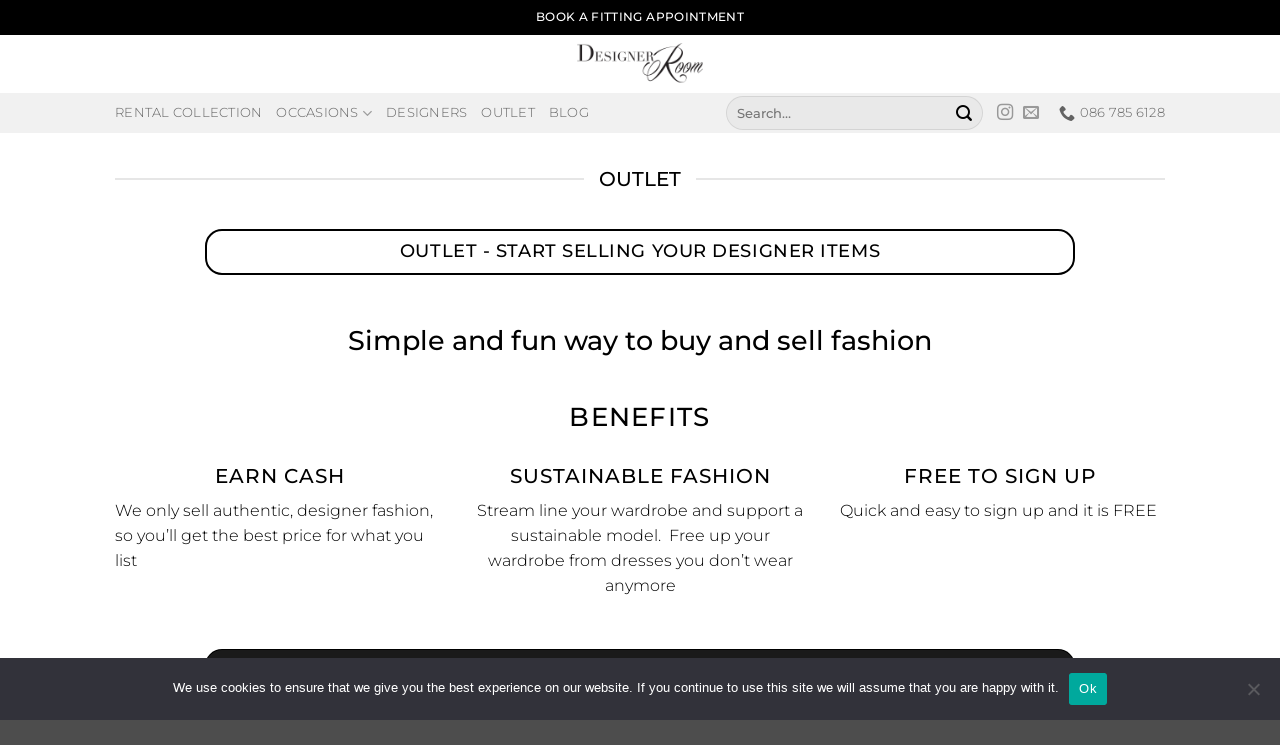

--- FILE ---
content_type: text/html; charset=UTF-8
request_url: https://designerroom.ie/designer-room/
body_size: 20241
content:
<!DOCTYPE html>
<html lang="en-US" class="loading-site no-js">
<head><style>img.lazy{min-height:1px}</style><link href="https://designerroom.ie/wp-content/plugins/w3-total-cache/pub/js/lazyload.min.js" as="script">
	<meta charset="UTF-8" />
	<link rel="profile" href="http://gmpg.org/xfn/11" />
	<link rel="pingback" href="https://designerroom.ie/xmlrpc.php" />

	<script>(function(html){html.className = html.className.replace(/\bno-js\b/,'js')})(document.documentElement);</script>
<style>body{--booked_button_color: #000000;}</style><meta name='robots' content='index, follow, max-image-preview:large, max-snippet:-1, max-video-preview:-1' />
	<style>img:is([sizes="auto" i], [sizes^="auto," i]) { contain-intrinsic-size: 3000px 1500px }</style>
	<meta name="viewport" content="width=device-width, initial-scale=1" />
	<!-- This site is optimized with the Yoast SEO plugin v26.8 - https://yoast.com/product/yoast-seo-wordpress/ -->
	<title>Designer Room OUTLET | Designer Items for less | Luxury Dress Hire</title>
	<meta name="description" content="Sell or buy Designer items for less. Designer Room OUTLET lets you sell your designer items. Free sign up. Luxury Designer Dress HIRE optional" />
	<link rel="canonical" href="https://designerroom.ie/designer-room/" />
	<meta property="og:locale" content="en_US" />
	<meta property="og:type" content="article" />
	<meta property="og:title" content="Designer Room OUTLET | Designer Items for less | Luxury Dress Hire" />
	<meta property="og:description" content="Sell or buy Designer items for less. Designer Room OUTLET lets you sell your designer items. Free sign up. Luxury Designer Dress HIRE optional" />
	<meta property="og:url" content="https://designerroom.ie/designer-room/" />
	<meta property="og:site_name" content="Designer Room | Hire Dresses | Buy &amp; Sell Designer Fashion" />
	<meta property="article:modified_time" content="2022-02-22T14:44:26+00:00" />
	<meta property="og:image" content="https://designerroom.ie/wp-content/uploads/2013/08/IMG_8928.jpg" />
	<meta property="og:image:width" content="600" />
	<meta property="og:image:height" content="600" />
	<meta property="og:image:type" content="image/jpeg" />
	<meta name="twitter:card" content="summary_large_image" />
	<meta name="twitter:label1" content="Est. reading time" />
	<meta name="twitter:data1" content="3 minutes" />
	<script type="application/ld+json" class="yoast-schema-graph">{"@context":"https://schema.org","@graph":[{"@type":"WebPage","@id":"https://designerroom.ie/designer-room/","url":"https://designerroom.ie/designer-room/","name":"Designer Room OUTLET | Designer Items for less | Luxury Dress Hire","isPartOf":{"@id":"https://designerroom.ie/#website"},"primaryImageOfPage":{"@id":"https://designerroom.ie/designer-room/#primaryimage"},"image":{"@id":"https://designerroom.ie/designer-room/#primaryimage"},"thumbnailUrl":"https://designerroom.ie/wp-content/uploads/2013/08/IMG_8928.jpg","datePublished":"2013-08-06T20:13:19+00:00","dateModified":"2022-02-22T14:44:26+00:00","description":"Sell or buy Designer items for less. Designer Room OUTLET lets you sell your designer items. Free sign up. Luxury Designer Dress HIRE optional","breadcrumb":{"@id":"https://designerroom.ie/designer-room/#breadcrumb"},"inLanguage":"en-US","potentialAction":[{"@type":"ReadAction","target":["https://designerroom.ie/designer-room/"]}]},{"@type":"ImageObject","inLanguage":"en-US","@id":"https://designerroom.ie/designer-room/#primaryimage","url":"https://designerroom.ie/wp-content/uploads/2013/08/IMG_8928.jpg","contentUrl":"https://designerroom.ie/wp-content/uploads/2013/08/IMG_8928.jpg","width":600,"height":600,"caption":"Designer Room Dress Rental"},{"@type":"BreadcrumbList","@id":"https://designerroom.ie/designer-room/#breadcrumb","itemListElement":[{"@type":"ListItem","position":1,"name":"Home","item":"https://designerroom.ie/"},{"@type":"ListItem","position":2,"name":"Designer Room Outlet &#8211; preloved"}]},{"@type":"WebSite","@id":"https://designerroom.ie/#website","url":"https://designerroom.ie/","name":"Designer Room | Hire Dresses | Buy &amp; Sell Designer Fashion","description":"Designer brands at amazing prices","potentialAction":[{"@type":"SearchAction","target":{"@type":"EntryPoint","urlTemplate":"https://designerroom.ie/?s={search_term_string}"},"query-input":{"@type":"PropertyValueSpecification","valueRequired":true,"valueName":"search_term_string"}}],"inLanguage":"en-US"}]}</script>
	<!-- / Yoast SEO plugin. -->


<link rel='dns-prefetch' href='//www.googletagmanager.com' />
<link rel='dns-prefetch' href='//use.fontawesome.com' />
<link rel='prefetch' href='https://designerroom.ie/wp-content/themes/flatsome/assets/js/flatsome.js' />
<link rel='prefetch' href='https://designerroom.ie/wp-content/themes/flatsome/assets/js/chunk.slider.js' />
<link rel='prefetch' href='https://designerroom.ie/wp-content/themes/flatsome/assets/js/chunk.popups.js' />
<link rel='prefetch' href='https://designerroom.ie/wp-content/themes/flatsome/assets/js/chunk.tooltips.js' />
<link rel='prefetch' href='https://designerroom.ie/wp-content/themes/flatsome/assets/js/woocommerce.js' />
<link rel="alternate" type="application/rss+xml" title="Designer Room | Hire Dresses | Buy &amp; Sell Designer Fashion &raquo; Feed" href="https://designerroom.ie/feed/" />
<link rel="alternate" type="application/rss+xml" title="Designer Room | Hire Dresses | Buy &amp; Sell Designer Fashion &raquo; Comments Feed" href="https://designerroom.ie/comments/feed/" />
<style id='wp-block-library-inline-css' type='text/css'>
:root{--wp-admin-theme-color:#007cba;--wp-admin-theme-color--rgb:0,124,186;--wp-admin-theme-color-darker-10:#006ba1;--wp-admin-theme-color-darker-10--rgb:0,107,161;--wp-admin-theme-color-darker-20:#005a87;--wp-admin-theme-color-darker-20--rgb:0,90,135;--wp-admin-border-width-focus:2px;--wp-block-synced-color:#7a00df;--wp-block-synced-color--rgb:122,0,223;--wp-bound-block-color:var(--wp-block-synced-color)}@media (min-resolution:192dpi){:root{--wp-admin-border-width-focus:1.5px}}.wp-element-button{cursor:pointer}:root{--wp--preset--font-size--normal:16px;--wp--preset--font-size--huge:42px}:root .has-very-light-gray-background-color{background-color:#eee}:root .has-very-dark-gray-background-color{background-color:#313131}:root .has-very-light-gray-color{color:#eee}:root .has-very-dark-gray-color{color:#313131}:root .has-vivid-green-cyan-to-vivid-cyan-blue-gradient-background{background:linear-gradient(135deg,#00d084,#0693e3)}:root .has-purple-crush-gradient-background{background:linear-gradient(135deg,#34e2e4,#4721fb 50%,#ab1dfe)}:root .has-hazy-dawn-gradient-background{background:linear-gradient(135deg,#faaca8,#dad0ec)}:root .has-subdued-olive-gradient-background{background:linear-gradient(135deg,#fafae1,#67a671)}:root .has-atomic-cream-gradient-background{background:linear-gradient(135deg,#fdd79a,#004a59)}:root .has-nightshade-gradient-background{background:linear-gradient(135deg,#330968,#31cdcf)}:root .has-midnight-gradient-background{background:linear-gradient(135deg,#020381,#2874fc)}.has-regular-font-size{font-size:1em}.has-larger-font-size{font-size:2.625em}.has-normal-font-size{font-size:var(--wp--preset--font-size--normal)}.has-huge-font-size{font-size:var(--wp--preset--font-size--huge)}.has-text-align-center{text-align:center}.has-text-align-left{text-align:left}.has-text-align-right{text-align:right}#end-resizable-editor-section{display:none}.aligncenter{clear:both}.items-justified-left{justify-content:flex-start}.items-justified-center{justify-content:center}.items-justified-right{justify-content:flex-end}.items-justified-space-between{justify-content:space-between}.screen-reader-text{border:0;clip-path:inset(50%);height:1px;margin:-1px;overflow:hidden;padding:0;position:absolute;width:1px;word-wrap:normal!important}.screen-reader-text:focus{background-color:#ddd;clip-path:none;color:#444;display:block;font-size:1em;height:auto;left:5px;line-height:normal;padding:15px 23px 14px;text-decoration:none;top:5px;width:auto;z-index:100000}html :where(.has-border-color){border-style:solid}html :where([style*=border-top-color]){border-top-style:solid}html :where([style*=border-right-color]){border-right-style:solid}html :where([style*=border-bottom-color]){border-bottom-style:solid}html :where([style*=border-left-color]){border-left-style:solid}html :where([style*=border-width]){border-style:solid}html :where([style*=border-top-width]){border-top-style:solid}html :where([style*=border-right-width]){border-right-style:solid}html :where([style*=border-bottom-width]){border-bottom-style:solid}html :where([style*=border-left-width]){border-left-style:solid}html :where(img[class*=wp-image-]){height:auto;max-width:100%}:where(figure){margin:0 0 1em}html :where(.is-position-sticky){--wp-admin--admin-bar--position-offset:var(--wp-admin--admin-bar--height,0px)}@media screen and (max-width:600px){html :where(.is-position-sticky){--wp-admin--admin-bar--position-offset:0px}}
</style>
<link rel='stylesheet' id='contact-form-7-css' href='https://designerroom.ie/wp-content/plugins/contact-form-7/includes/css/styles.css' type='text/css' media='all' />
<link rel='stylesheet' id='cookie-notice-front-css' href='https://designerroom.ie/wp-content/plugins/cookie-notice/css/front.min.css' type='text/css' media='all' />
<style id='woocommerce-inline-inline-css' type='text/css'>
.woocommerce form .form-row .required { visibility: visible; }
</style>
<link rel='stylesheet' id='wp-review-slider-pro-public_combine-css' href='https://designerroom.ie/wp-content/plugins/wp-google-places-review-slider/public/css/wprev-public_combine.css' type='text/css' media='all' />
<link rel='stylesheet' id='flatsome-woocommerce-bookings-style-css' href='https://designerroom.ie/wp-content/themes/flatsome/inc/integrations/wc-bookings/bookings.css' type='text/css' media='all' />
<link rel='stylesheet' id='booked-tooltipster-css' href='https://designerroom.ie/wp-content/plugins/quickcal/assets/js/tooltipster/css/tooltipster.css' type='text/css' media='all' />
<link rel='stylesheet' id='booked-tooltipster-theme-css' href='https://designerroom.ie/wp-content/plugins/quickcal/assets/js/tooltipster/css/themes/tooltipster-light.css' type='text/css' media='all' />
<link rel='stylesheet' id='booked-animations-css' href='https://designerroom.ie/wp-content/plugins/quickcal/assets/css/animations.css' type='text/css' media='all' />
<link rel='stylesheet' id='booked-css-css' href='https://designerroom.ie/wp-content/plugins/quickcal/dist/booked.css' type='text/css' media='all' />
<style id='booked-css-inline-css' type='text/css'>
#ui-datepicker-div.booked_custom_date_picker table.ui-datepicker-calendar tbody td a.ui-state-active,#ui-datepicker-div.booked_custom_date_picker table.ui-datepicker-calendar tbody td a.ui-state-active:hover,body #booked-profile-page input[type=submit].button-primary:hover,body .booked-list-view button.button:hover, body .booked-list-view input[type=submit].button-primary:hover,body div.booked-calendar input[type=submit].button-primary:hover,body .booked-modal input[type=submit].button-primary:hover,body div.booked-calendar .bc-head,body div.booked-calendar .bc-head .bc-col,body div.booked-calendar .booked-appt-list .timeslot .timeslot-people button:hover,body #booked-profile-page .booked-profile-header,body #booked-profile-page .booked-tabs li.active a,body #booked-profile-page .booked-tabs li.active a:hover,body #booked-profile-page .appt-block .google-cal-button > a:hover,#ui-datepicker-div.booked_custom_date_picker .ui-datepicker-header{ background:#000000 !important; }body #booked-profile-page input[type=submit].button-primary:hover,body div.booked-calendar input[type=submit].button-primary:hover,body .booked-list-view button.button:hover, body .booked-list-view input[type=submit].button-primary:hover,body .booked-modal input[type=submit].button-primary:hover,body div.booked-calendar .bc-head .bc-col,body div.booked-calendar .booked-appt-list .timeslot .timeslot-people button:hover,body #booked-profile-page .booked-profile-header,body #booked-profile-page .appt-block .google-cal-button > a:hover{ border-color:#000000 !important; }body div.booked-calendar .bc-row.days,body div.booked-calendar .bc-row.days .bc-col,body .booked-calendarSwitcher.calendar,body #booked-profile-page .booked-tabs,#ui-datepicker-div.booked_custom_date_picker table.ui-datepicker-calendar thead,#ui-datepicker-div.booked_custom_date_picker table.ui-datepicker-calendar thead th{ background:#000000 !important; }body div.booked-calendar .bc-row.days .bc-col,body #booked-profile-page .booked-tabs{ border-color:#000000 !important; }#ui-datepicker-div.booked_custom_date_picker table.ui-datepicker-calendar tbody td.ui-datepicker-today a,#ui-datepicker-div.booked_custom_date_picker table.ui-datepicker-calendar tbody td.ui-datepicker-today a:hover,body #booked-profile-page input[type=submit].button-primary,body div.booked-calendar input[type=submit].button-primary,body .booked-list-view button.button, body .booked-list-view input[type=submit].button-primary,body .booked-list-view button.button, body .booked-list-view input[type=submit].button-primary,body .booked-modal input[type=submit].button-primary,body div.booked-calendar .booked-appt-list .timeslot .timeslot-people button,body #booked-profile-page .booked-profile-appt-list .appt-block.approved .status-block,body #booked-profile-page .appt-block .google-cal-button > a,body .booked-modal p.booked-title-bar,body div.booked-calendar .bc-col:hover .date span,body .booked-list-view a.booked_list_date_picker_trigger.booked-dp-active,body .booked-list-view a.booked_list_date_picker_trigger.booked-dp-active:hover,.booked-ms-modal .booked-book-appt,body #booked-profile-page .booked-tabs li a .counter{ background:#000000; }body #booked-profile-page input[type=submit].button-primary,body div.booked-calendar input[type=submit].button-primary,body .booked-list-view button.button, body .booked-list-view input[type=submit].button-primary,body .booked-list-view button.button, body .booked-list-view input[type=submit].button-primary,body .booked-modal input[type=submit].button-primary,body #booked-profile-page .appt-block .google-cal-button > a,body div.booked-calendar .booked-appt-list .timeslot .timeslot-people button,body .booked-list-view a.booked_list_date_picker_trigger.booked-dp-active,body .booked-list-view a.booked_list_date_picker_trigger.booked-dp-active:hover{ border-color:#000000; }body .booked-modal .bm-window p i.fa,body .booked-modal .bm-window a,body .booked-appt-list .booked-public-appointment-title,body .booked-modal .bm-window p.appointment-title,.booked-ms-modal.visible:hover .booked-book-appt{ color:#000000; }.booked-appt-list .timeslot.has-title .booked-public-appointment-title { color:inherit; }
</style>
<link rel='stylesheet' id='booked-wc-fe-styles-css' href='https://designerroom.ie/wp-content/plugins/quickcal/includes/add-ons/woocommerce-payments//css/frontend-style.css' type='text/css' media='all' />
<link rel='stylesheet' id='font-awesome-official-css' href='https://use.fontawesome.com/releases/v6.1.2/css/all.css' type='text/css' media='all' integrity="sha384-fZCoUih8XsaUZnNDOiLqnby1tMJ0sE7oBbNk2Xxf5x8Z4SvNQ9j83vFMa/erbVrV" crossorigin="anonymous" />
<link rel='stylesheet' id='flatsome-main-css' href='https://designerroom.ie/wp-content/themes/flatsome/assets/css/flatsome.css' type='text/css' media='all' />
<style id='flatsome-main-inline-css' type='text/css'>
@font-face {
				font-family: "fl-icons";
				font-display: block;
				src: url(https://designerroom.ie/wp-content/themes/flatsome/assets/css/icons/fl-icons.eot?v=3.20.3);
				src:
					url(https://designerroom.ie/wp-content/themes/flatsome/assets/css/icons/fl-icons.eot#iefix?v=3.20.3) format("embedded-opentype"),
					url(https://designerroom.ie/wp-content/themes/flatsome/assets/css/icons/fl-icons.woff2?v=3.20.3) format("woff2"),
					url(https://designerroom.ie/wp-content/themes/flatsome/assets/css/icons/fl-icons.ttf?v=3.20.3) format("truetype"),
					url(https://designerroom.ie/wp-content/themes/flatsome/assets/css/icons/fl-icons.woff?v=3.20.3) format("woff"),
					url(https://designerroom.ie/wp-content/themes/flatsome/assets/css/icons/fl-icons.svg?v=3.20.3#fl-icons) format("svg");
			}
</style>
<link rel='stylesheet' id='flatsome-shop-css' href='https://designerroom.ie/wp-content/themes/flatsome/assets/css/flatsome-shop.css' type='text/css' media='all' />
<link rel='stylesheet' id='flatsome-style-css' href='https://designerroom.ie/wp-content/themes/flatsome/style.css' type='text/css' media='all' />
<link rel='stylesheet' id='prdctfltr-css' href='https://designerroom.ie/wp-content/plugins/prdctfltr/includes/css/styles.css' type='text/css' media='all' />
<link rel='stylesheet' id='font-awesome-official-v4shim-css' href='https://use.fontawesome.com/releases/v6.1.2/css/v4-shims.css' type='text/css' media='all' integrity="sha384-iW7MVRJO9Fj06GFbRcMqdZBcVQhjBWlVXUjtY7XCppA+DZUoHBQ7B8VB+EjXUkPV" crossorigin="anonymous" />
<script type="text/javascript" id="woocommerce-google-analytics-integration-gtag-js-after">
/* <![CDATA[ */
/* Google Analytics for WooCommerce (gtag.js) */
					window.dataLayer = window.dataLayer || [];
					function gtag(){dataLayer.push(arguments);}
					// Set up default consent state.
					for ( const mode of [{"analytics_storage":"denied","ad_storage":"denied","ad_user_data":"denied","ad_personalization":"denied","region":["AT","BE","BG","HR","CY","CZ","DK","EE","FI","FR","DE","GR","HU","IS","IE","IT","LV","LI","LT","LU","MT","NL","NO","PL","PT","RO","SK","SI","ES","SE","GB","CH"]}] || [] ) {
						gtag( "consent", "default", { "wait_for_update": 500, ...mode } );
					}
					gtag("js", new Date());
					gtag("set", "developer_id.dOGY3NW", true);
					gtag("config", "UA-69062117-5", {"track_404":true,"allow_google_signals":false,"logged_in":false,"linker":{"domains":[],"allow_incoming":false},"custom_map":{"dimension1":"logged_in"}});
/* ]]> */
</script>
<script type="text/javascript" src="https://designerroom.ie/wp-includes/js/jquery/jquery.min.js" id="jquery-core-js"></script>
<script type="text/javascript" id="cookie-notice-front-js-before">
/* <![CDATA[ */
var cnArgs = {"ajaxUrl":"https:\/\/designerroom.ie\/wp-admin\/admin-ajax.php","nonce":"399afdb030","hideEffect":"fade","position":"bottom","onScroll":false,"onScrollOffset":100,"onClick":false,"cookieName":"cookie_notice_accepted","cookieTime":2592000,"cookieTimeRejected":2592000,"globalCookie":false,"redirection":false,"cache":true,"revokeCookies":false,"revokeCookiesOpt":"automatic"};
/* ]]> */
</script>
<script type="text/javascript" src="https://designerroom.ie/wp-content/plugins/cookie-notice/js/front.min.js" id="cookie-notice-front-js"></script>
<script type="text/javascript" src="https://designerroom.ie/wp-content/plugins/woocommerce/assets/js/jquery-blockui/jquery.blockUI.min.js" id="wc-jquery-blockui-js" data-wp-strategy="defer"></script>
<script type="text/javascript" id="wc-add-to-cart-js-extra">
/* <![CDATA[ */
var wc_add_to_cart_params = {"ajax_url":"\/wp-admin\/admin-ajax.php","wc_ajax_url":"\/?wc-ajax=%%endpoint%%","i18n_view_cart":"View cart","cart_url":"https:\/\/designerroom.ie\/cart\/","is_cart":"","cart_redirect_after_add":"yes"};
/* ]]> */
</script>
<script type="text/javascript" src="https://designerroom.ie/wp-content/plugins/woocommerce/assets/js/frontend/add-to-cart.min.js" id="wc-add-to-cart-js" defer="defer" data-wp-strategy="defer"></script>
<script type="text/javascript" src="https://designerroom.ie/wp-content/plugins/woocommerce/assets/js/js-cookie/js.cookie.min.js" id="wc-js-cookie-js" data-wp-strategy="defer"></script>
<script type="text/javascript" id="booked-wc-fe-functions-js-extra">
/* <![CDATA[ */
var booked_wc_variables = {"prefix":"booked_wc_","ajaxurl":"https:\/\/designerroom.ie\/wp-admin\/admin-ajax.php","i18n_pay":"Are you sure you want to add the appointment to cart and go to checkout?","i18n_mark_paid":"Are you sure you want to mark this appointment as \"Paid\"?","i18n_paid":"Paid","i18n_awaiting_payment":"Awaiting Payment","checkout_page":"https:\/\/designerroom.ie\/checkout\/","nonce":"66bead1d96"};
/* ]]> */
</script>
<script type="text/javascript" src="https://designerroom.ie/wp-content/plugins/quickcal/includes/add-ons/woocommerce-payments//js/frontend-functions.js" id="booked-wc-fe-functions-js"></script>
<link rel="https://api.w.org/" href="https://designerroom.ie/wp-json/" /><link rel="alternate" title="JSON" type="application/json" href="https://designerroom.ie/wp-json/wp/v2/pages/117" /><link rel="EditURI" type="application/rsd+xml" title="RSD" href="https://designerroom.ie/xmlrpc.php?rsd" />
<meta name="generator" content="WordPress 6.8.3" />
<meta name="generator" content="WooCommerce 10.4.3" />
<link rel='shortlink' href='https://designerroom.ie/?p=117' />
<link rel="alternate" title="oEmbed (JSON)" type="application/json+oembed" href="https://designerroom.ie/wp-json/oembed/1.0/embed?url=https%3A%2F%2Fdesignerroom.ie%2Fdesigner-room%2F" />
<link rel="alternate" title="oEmbed (XML)" type="text/xml+oembed" href="https://designerroom.ie/wp-json/oembed/1.0/embed?url=https%3A%2F%2Fdesignerroom.ie%2Fdesigner-room%2F&#038;format=xml" />
<link rel="apple-touch-icon" sizes="57x57" href="/apple-icon-57x57.png">
<link rel="apple-touch-icon" sizes="60x60" href="/apple-icon-60x60.png">
<link rel="apple-touch-icon" sizes="72x72" href="/apple-icon-72x72.png">
<link rel="apple-touch-icon" sizes="76x76" href="/apple-icon-76x76.png">
<link rel="apple-touch-icon" sizes="114x114" href="/apple-icon-114x114.png">
<link rel="apple-touch-icon" sizes="120x120" href="/apple-icon-120x120.png">
<link rel="apple-touch-icon" sizes="144x144" href="/apple-icon-144x144.png">
<link rel="apple-touch-icon" sizes="152x152" href="/apple-icon-152x152.png">
<link rel="apple-touch-icon" sizes="180x180" href="/apple-icon-180x180.png">
<link rel="icon" type="image/png" sizes="192x192"  href="/android-icon-192x192.png">
<link rel="icon" type="image/png" sizes="32x32" href="/favicon-32x32.png">
<link rel="icon" type="image/png" sizes="96x96" href="/favicon-96x96.png">
<link rel="icon" type="image/png" sizes="16x16" href="/favicon-16x16.png">
<link rel="manifest" href="/manifest.json">
<meta name="msapplication-TileColor" content="#ffffff">
<meta name="msapplication-TileImage" content="/ms-icon-144x144.png">
<meta name="theme-color" content="#ffffff">
	<noscript><style>.woocommerce-product-gallery{ opacity: 1 !important; }</style></noscript>
	<style>
/*.single-product .bkap_start_date, .single-product .bkap_end_date { width: initial; }*/
.bkap_start_date, .bkap_end_date { position: relative; }
/*input.booking_calender + img*/ #checkout_cal, #checkin_cal { position: absolute; top: 57%; right: 3%; }
#checkout_cal { top: 67%; }
.post-date { display:none; } /* Hide date in blog archive. */
.gpr-rating-time, .gpr-review-avatar { display: none; } /* Hide Google Reviews dates and avatar. */

.woocommerce-ordering { display:none; }

/* Becoming a Supplier */
.page-id-2758 .accordion-title, .page-id-2758 .accordion-title.active { background-color: var(--wp--preset--color--black); border-top-width: 0; color: var(--wp--preset--color--white); text-align: center; }
/*.page-id-2758 .accordion-item a, .page-id-2758 .accordion-item a:hover,*/ .page-id-2758 .accordion-item a.plain/*, .page-id-2758 .accordion-item a:hover*/ { color: var(--wp--preset--color--white); }

.page-id-2758 .accordion-title.active { background-color: var(--wp--preset--color--white); color: var(--wp--preset--color--black); }
.page-id-2758 .accordion-item a.active { color: var(--wp--preset--color--black); }

.wpcf7-acceptance a, .wpcf7-acceptance a:hover { color: var(--wp--preset--color--black); text-decoration: underline; }
.wpcf7-form input[type='submit'] { font-size: 1.7em; }

div.wpcf7-mail-sent-ok { font-size: 2em; }
.wpcf7-form.sent p { display: none; } /* Hide CF7 form when submitted. */

/* Override Equal Image Heights in top level categories. */
/* Hide category images in Designers category archives. */
.term-designers .products.has-equal-box-heights .box-image, .term-designers-hire .products.has-equal-box-heights .box-image { padding-top: 0; }
/*.term-occasions .products.has-equal-box-heights .box-image,.term-occasions-hire .products.has-equal-box-heights .box-image { padding-top: 0; }*/

.single-product .product_meta { display: none; } /* Hide Categories. remove_action failed because the Flatsome template file overrides it. */
.offer-button { background-color: var(--wp--preset--color--white); border: 2px solid var(--wp--preset--color--black); color: var(--wp--preset--color--black); }

/* Highlight coupon form (white on black). */
.woocommerce-form-coupon-toggle { background-color: var(--wp--preset--color--black); color: var(--wp--preset--color--white); padding: 1em; margin-bottom: 1em; }
.woocommerce-form-coupon-toggle a { color: var(--wp--preset--color--white); font-weight: bold; }

.header-bg-color.fill { background-color: var(--wp--preset--color--white); } /* Set header background colour so it is not semitransparent. */

@media screen and (max-width: 549px) {
	.featured-in .medium-3 { flex-basis: 50%; max-width: 50%; }
	.featured-in .medium-4 { flex-basis: 33%; max-width: 33%; }
}

/* Hide price in block checkout Order summary as it is already on another line. */
.wp-block-woocommerce-checkout .wc-block-components-order-summary-item__total-price { display: none; }

/* Hide product field in appointment booking popup - it was confusing people. */
/*.booked-calendar-fields .field-paid-service { display: none; }*/

/* Hide 'Price per day: 50 euro' on cart and checkout. */
dl.variation dt.variation-PerDayPrice, dl.variation dd.variation-PerDayPrice { display: none; }
</style>
<link rel="icon" href="https://designerroom.ie/wp-content/uploads/2020/06/DR-logo-100x100.jpg" sizes="32x32" />
<link rel="icon" href="https://designerroom.ie/wp-content/uploads/2020/06/DR-logo-280x280.jpg" sizes="192x192" />
<link rel="apple-touch-icon" href="https://designerroom.ie/wp-content/uploads/2020/06/DR-logo-280x280.jpg" />
<meta name="msapplication-TileImage" content="https://designerroom.ie/wp-content/uploads/2020/06/DR-logo-280x280.jpg" />
<meta name="generator" content="XforWooCommerce.com - Product Filter for WooCommerce"/><style id="custom-css" type="text/css">:root {--primary-color: #000000;--fs-color-primary: #000000;--fs-color-secondary: #000000;--fs-color-success: #627D47;--fs-color-alert: #b20000;--fs-color-base: #000000;--fs-experimental-link-color: #000000;--fs-experimental-link-color-hover: #555555;}.tooltipster-base {--tooltip-color: #fff;--tooltip-bg-color: #000;}.off-canvas-right .mfp-content, .off-canvas-left .mfp-content {--drawer-width: 300px;}.off-canvas .mfp-content.off-canvas-cart {--drawer-width: 360px;}.header-main{height: 58px}#logo img{max-height: 58px}#logo{width:151px;}#logo img{padding:8px 0;}.header-top{min-height: 35px}.transparent .header-main{height: 30px}.transparent #logo img{max-height: 30px}.has-transparent + .page-title:first-of-type,.has-transparent + #main > .page-title,.has-transparent + #main > div > .page-title,.has-transparent + #main .page-header-wrapper:first-of-type .page-title{padding-top: 110px;}.header.show-on-scroll,.stuck .header-main{height:70px!important}.stuck #logo img{max-height: 70px!important}.search-form{ width: 45%;}.header-bottom {background-color: #f1f1f1}@media (max-width: 549px) {.header-main{height: 56px}#logo img{max-height: 56px}}h1,h2,h3,h4,h5,h6,.heading-font{color: #000000;}body{font-family: Montserrat, sans-serif;}body {font-weight: 300;font-style: normal;}.nav > li > a {font-family: Montserrat, sans-serif;}.mobile-sidebar-levels-2 .nav > li > ul > li > a {font-family: Montserrat, sans-serif;}.nav > li > a,.mobile-sidebar-levels-2 .nav > li > ul > li > a {font-weight: 300;font-style: normal;}h1,h2,h3,h4,h5,h6,.heading-font, .off-canvas-center .nav-sidebar.nav-vertical > li > a{font-family: Montserrat, sans-serif;}h1,h2,h3,h4,h5,h6,.heading-font,.banner h1,.banner h2 {font-weight: 500;font-style: normal;}.alt-font{font-family: Montserrat, sans-serif;}.alt-font {font-weight: 300!important;font-style: normal!important;}.header:not(.transparent) .header-nav-main.nav > li > a {color: #000000;}.header:not(.transparent) .header-nav-main.nav > li > a:hover,.header:not(.transparent) .header-nav-main.nav > li.active > a,.header:not(.transparent) .header-nav-main.nav > li.current > a,.header:not(.transparent) .header-nav-main.nav > li > a.active,.header:not(.transparent) .header-nav-main.nav > li > a.current{color: #000000;}.header-nav-main.nav-line-bottom > li > a:before,.header-nav-main.nav-line-grow > li > a:before,.header-nav-main.nav-line > li > a:before,.header-nav-main.nav-box > li > a:hover,.header-nav-main.nav-box > li.active > a,.header-nav-main.nav-pills > li > a:hover,.header-nav-main.nav-pills > li.active > a{color:#FFF!important;background-color: #000000;}.has-equal-box-heights .box-image {padding-top: 100%;}@media screen and (min-width: 550px){.products .box-vertical .box-image{min-width: 0px!important;width: 0px!important;}}.header-main .social-icons,.header-main .cart-icon strong,.header-main .menu-title,.header-main .header-button > .button.is-outline,.header-main .nav > li > a > i:not(.icon-angle-down){color: #000000!important;}.header-main .header-button > .button.is-outline,.header-main .cart-icon strong:after,.header-main .cart-icon strong{border-color: #000000!important;}.header-main .header-button > .button:not(.is-outline){background-color: #000000!important;}.header-main .current-dropdown .cart-icon strong,.header-main .header-button > .button:hover,.header-main .header-button > .button:hover i,.header-main .header-button > .button:hover span{color:#FFF!important;}.header-main .menu-title:hover,.header-main .social-icons a:hover,.header-main .header-button > .button.is-outline:hover,.header-main .nav > li > a:hover > i:not(.icon-angle-down){color: #000000!important;}.header-main .current-dropdown .cart-icon strong,.header-main .header-button > .button:hover{background-color: #000000!important;}.header-main .current-dropdown .cart-icon strong:after,.header-main .current-dropdown .cart-icon strong,.header-main .header-button > .button:hover{border-color: #000000!important;}.footer-1{background-color: #5b5b5b}.nav-vertical-fly-out > li + li {border-top-width: 1px; border-top-style: solid;}/* Custom CSS *//*.single-product .product-info {float: right;max-width: 33%!important; }*/.hasDatepicker{padding-left: 32px;}.featured-in { align-items: center; }@media screen and (max-width: 849px) {.featured-in { text-align: center; }}.woocommerce_error { color: #ce0000; }.gpr-bare-bones-style { max-width: 1080px; margin: 0 auto 1em auto; padding: 0 15px; }/* Hide 'Out of stock' message and show new 'Sold' one. */.box-image .out-of-stock-label { opacity:0;}.box-image .out-of-stock-label.sold-label { opacity: 0.9; transform: rotate(-20deg); width: 110%; margin-left: -5%; }/* Custom CSS Tablet */@media (max-width: 849px){.single-product .product-info {float: right;max-width: 100%!important; }}/* Custom CSS Mobile */@media (max-width: 549px){.single-product .product-info {float: right;max-width: 100%!important; }}.label-new.menu-item > a:after{content:"New";}.label-hot.menu-item > a:after{content:"Hot";}.label-sale.menu-item > a:after{content:"Sale";}.label-popular.menu-item > a:after{content:"Popular";}</style>		<style type="text/css" id="wp-custom-css">
			.full-width-logo img { width: 100%; }
/* Stray block on home page. */
.home .page-header-wrapper { display: none; }		</style>
		<style id="kirki-inline-styles">/* cyrillic-ext */
@font-face {
  font-family: 'Montserrat';
  font-style: normal;
  font-weight: 300;
  font-display: swap;
  src: url(https://designerroom.ie/wp-content/fonts/montserrat/JTUSjIg1_i6t8kCHKm459WRhyzbi.woff2) format('woff2');
  unicode-range: U+0460-052F, U+1C80-1C8A, U+20B4, U+2DE0-2DFF, U+A640-A69F, U+FE2E-FE2F;
}
/* cyrillic */
@font-face {
  font-family: 'Montserrat';
  font-style: normal;
  font-weight: 300;
  font-display: swap;
  src: url(https://designerroom.ie/wp-content/fonts/montserrat/JTUSjIg1_i6t8kCHKm459W1hyzbi.woff2) format('woff2');
  unicode-range: U+0301, U+0400-045F, U+0490-0491, U+04B0-04B1, U+2116;
}
/* vietnamese */
@font-face {
  font-family: 'Montserrat';
  font-style: normal;
  font-weight: 300;
  font-display: swap;
  src: url(https://designerroom.ie/wp-content/fonts/montserrat/JTUSjIg1_i6t8kCHKm459WZhyzbi.woff2) format('woff2');
  unicode-range: U+0102-0103, U+0110-0111, U+0128-0129, U+0168-0169, U+01A0-01A1, U+01AF-01B0, U+0300-0301, U+0303-0304, U+0308-0309, U+0323, U+0329, U+1EA0-1EF9, U+20AB;
}
/* latin-ext */
@font-face {
  font-family: 'Montserrat';
  font-style: normal;
  font-weight: 300;
  font-display: swap;
  src: url(https://designerroom.ie/wp-content/fonts/montserrat/JTUSjIg1_i6t8kCHKm459Wdhyzbi.woff2) format('woff2');
  unicode-range: U+0100-02BA, U+02BD-02C5, U+02C7-02CC, U+02CE-02D7, U+02DD-02FF, U+0304, U+0308, U+0329, U+1D00-1DBF, U+1E00-1E9F, U+1EF2-1EFF, U+2020, U+20A0-20AB, U+20AD-20C0, U+2113, U+2C60-2C7F, U+A720-A7FF;
}
/* latin */
@font-face {
  font-family: 'Montserrat';
  font-style: normal;
  font-weight: 300;
  font-display: swap;
  src: url(https://designerroom.ie/wp-content/fonts/montserrat/JTUSjIg1_i6t8kCHKm459Wlhyw.woff2) format('woff2');
  unicode-range: U+0000-00FF, U+0131, U+0152-0153, U+02BB-02BC, U+02C6, U+02DA, U+02DC, U+0304, U+0308, U+0329, U+2000-206F, U+20AC, U+2122, U+2191, U+2193, U+2212, U+2215, U+FEFF, U+FFFD;
}
/* cyrillic-ext */
@font-face {
  font-family: 'Montserrat';
  font-style: normal;
  font-weight: 500;
  font-display: swap;
  src: url(https://designerroom.ie/wp-content/fonts/montserrat/JTUSjIg1_i6t8kCHKm459WRhyzbi.woff2) format('woff2');
  unicode-range: U+0460-052F, U+1C80-1C8A, U+20B4, U+2DE0-2DFF, U+A640-A69F, U+FE2E-FE2F;
}
/* cyrillic */
@font-face {
  font-family: 'Montserrat';
  font-style: normal;
  font-weight: 500;
  font-display: swap;
  src: url(https://designerroom.ie/wp-content/fonts/montserrat/JTUSjIg1_i6t8kCHKm459W1hyzbi.woff2) format('woff2');
  unicode-range: U+0301, U+0400-045F, U+0490-0491, U+04B0-04B1, U+2116;
}
/* vietnamese */
@font-face {
  font-family: 'Montserrat';
  font-style: normal;
  font-weight: 500;
  font-display: swap;
  src: url(https://designerroom.ie/wp-content/fonts/montserrat/JTUSjIg1_i6t8kCHKm459WZhyzbi.woff2) format('woff2');
  unicode-range: U+0102-0103, U+0110-0111, U+0128-0129, U+0168-0169, U+01A0-01A1, U+01AF-01B0, U+0300-0301, U+0303-0304, U+0308-0309, U+0323, U+0329, U+1EA0-1EF9, U+20AB;
}
/* latin-ext */
@font-face {
  font-family: 'Montserrat';
  font-style: normal;
  font-weight: 500;
  font-display: swap;
  src: url(https://designerroom.ie/wp-content/fonts/montserrat/JTUSjIg1_i6t8kCHKm459Wdhyzbi.woff2) format('woff2');
  unicode-range: U+0100-02BA, U+02BD-02C5, U+02C7-02CC, U+02CE-02D7, U+02DD-02FF, U+0304, U+0308, U+0329, U+1D00-1DBF, U+1E00-1E9F, U+1EF2-1EFF, U+2020, U+20A0-20AB, U+20AD-20C0, U+2113, U+2C60-2C7F, U+A720-A7FF;
}
/* latin */
@font-face {
  font-family: 'Montserrat';
  font-style: normal;
  font-weight: 500;
  font-display: swap;
  src: url(https://designerroom.ie/wp-content/fonts/montserrat/JTUSjIg1_i6t8kCHKm459Wlhyw.woff2) format('woff2');
  unicode-range: U+0000-00FF, U+0131, U+0152-0153, U+02BB-02BC, U+02C6, U+02DA, U+02DC, U+0304, U+0308, U+0329, U+2000-206F, U+20AC, U+2122, U+2191, U+2193, U+2212, U+2215, U+FEFF, U+FFFD;
}</style></head>

<body class="wp-singular page-template page-template-page-blank page-template-page-blank-php page page-id-117 wp-theme-flatsome theme-flatsome cookies-not-set woocommerce-no-js lightbox nav-dropdown-has-arrow nav-dropdown-has-shadow nav-dropdown-has-border">


<a class="skip-link screen-reader-text" href="#main">Skip to content</a>

<div id="wrapper">

	
	<header id="header" class="header has-sticky sticky-jump">
		<div class="header-wrapper">
			<div id="top-bar" class="header-top hide-for-sticky nav-dark flex-has-center">
    <div class="flex-row container">
      <div class="flex-col hide-for-medium flex-left">
          <ul class="nav nav-left medium-nav-center nav-small  nav-divided">
                        </ul>
      </div>

      <div class="flex-col hide-for-medium flex-center">
          <ul class="nav nav-center nav-small  nav-divided">
              <li class="html header-button-1">
	<div class="header-button">
		<a href="https://designerroom.ie/book-fitting-appointment/" class="button primary" style="border-radius:99px;">
		<span>Book a Fitting Appointment</span>
	</a>
	</div>
</li>
          </ul>
      </div>

      <div class="flex-col hide-for-medium flex-right">
         <ul class="nav top-bar-nav nav-right nav-small  nav-divided">
                        </ul>
      </div>

            <div class="flex-col show-for-medium flex-grow">
          <ul class="nav nav-center nav-small mobile-nav  nav-divided">
              <li class="html header-button-1">
	<div class="header-button">
		<a href="https://designerroom.ie/book-fitting-appointment/" class="button primary" style="border-radius:99px;">
		<span>Book a Fitting Appointment</span>
	</a>
	</div>
</li>
          </ul>
      </div>
      
    </div>
</div>
<div id="masthead" class="header-main show-logo-center">
      <div class="header-inner flex-row container logo-center medium-logo-center" role="navigation">

          <!-- Logo -->
          <div id="logo" class="flex-col logo">
            
<!-- Header logo -->
<a href="https://designerroom.ie/" title="Designer Room | Hire Dresses | Buy &amp; Sell Designer Fashion - Designer brands at amazing prices" rel="home">
		<img width="600" height="200" src="data:image/svg+xml,%3Csvg%20xmlns='http://www.w3.org/2000/svg'%20viewBox='0%200%20600%20200'%3E%3C/svg%3E" data-src="https://designerroom.ie/wp-content/uploads/2017/02/logoDR.jpg" class="header_logo header-logo lazy" alt="Designer Room | Hire Dresses | Buy &amp; Sell Designer Fashion"/><img  width="600" height="200" src="data:image/svg+xml,%3Csvg%20xmlns='http://www.w3.org/2000/svg'%20viewBox='0%200%20600%20200'%3E%3C/svg%3E" data-src="https://designerroom.ie/wp-content/uploads/2017/02/logoDR.jpg" class="header-logo-dark lazy" alt="Designer Room | Hire Dresses | Buy &amp; Sell Designer Fashion"/></a>
          </div>

          <!-- Mobile Left Elements -->
          <div class="flex-col show-for-medium flex-left">
            <ul class="mobile-nav nav nav-left ">
              <li class="nav-icon has-icon">
			<a href="#" class="is-small" data-open="#main-menu" data-pos="left" data-bg="main-menu-overlay" role="button" aria-label="Menu" aria-controls="main-menu" aria-expanded="false" aria-haspopup="dialog" data-flatsome-role-button>
			<i class="icon-menu" aria-hidden="true"></i>					</a>
	</li>
            </ul>
          </div>

          <!-- Left Elements -->
          <div class="flex-col hide-for-medium flex-left
            ">
            <ul class="header-nav header-nav-main nav nav-left  nav-line-bottom nav-uppercase" >
                          </ul>
          </div>

          <!-- Right Elements -->
          <div class="flex-col hide-for-medium flex-right">
            <ul class="header-nav header-nav-main nav nav-right  nav-line-bottom nav-uppercase">
                          </ul>
          </div>

          <!-- Mobile Right Elements -->
          <div class="flex-col show-for-medium flex-right">
            <ul class="mobile-nav nav nav-right ">
              <li class="cart-item has-icon">


		<a href="https://designerroom.ie/cart/" class="header-cart-link nav-top-link is-small off-canvas-toggle" title="Cart" aria-label="View cart" aria-expanded="false" aria-haspopup="dialog" role="button" data-open="#cart-popup" data-class="off-canvas-cart" data-pos="right" aria-controls="cart-popup" data-flatsome-role-button>

    <span class="cart-icon image-icon">
    <strong>0</strong>
  </span>
  </a>


  <!-- Cart Sidebar Popup -->
  <div id="cart-popup" class="mfp-hide">
  <div class="cart-popup-inner inner-padding cart-popup-inner--sticky">
      <div class="cart-popup-title text-center">
          <span class="heading-font uppercase">Cart</span>
          <div class="is-divider"></div>
      </div>
	  <div class="widget_shopping_cart">
		  <div class="widget_shopping_cart_content">
			  

	<div class="ux-mini-cart-empty flex flex-row-col text-center pt pb">
				<div class="ux-mini-cart-empty-icon">
			<svg aria-hidden="true" xmlns="http://www.w3.org/2000/svg" viewBox="0 0 17 19" style="opacity:.1;height:80px;">
				<path d="M8.5 0C6.7 0 5.3 1.2 5.3 2.7v2H2.1c-.3 0-.6.3-.7.7L0 18.2c0 .4.2.8.6.8h15.7c.4 0 .7-.3.7-.7v-.1L15.6 5.4c0-.3-.3-.6-.7-.6h-3.2v-2c0-1.6-1.4-2.8-3.2-2.8zM6.7 2.7c0-.8.8-1.4 1.8-1.4s1.8.6 1.8 1.4v2H6.7v-2zm7.5 3.4 1.3 11.5h-14L2.8 6.1h2.5v1.4c0 .4.3.7.7.7.4 0 .7-.3.7-.7V6.1h3.5v1.4c0 .4.3.7.7.7s.7-.3.7-.7V6.1h2.6z" fill-rule="evenodd" clip-rule="evenodd" fill="currentColor"></path>
			</svg>
		</div>
				<p class="woocommerce-mini-cart__empty-message empty">No products in the cart.</p>
					<p class="return-to-shop">
				<a class="button primary wc-backward" href="https://designerroom.ie/shop/">
					Return to shop				</a>
			</p>
				</div>


		  </div>
	  </div>
               </div>
  </div>

</li>
            </ul>
          </div>

      </div>

      </div>
<div id="wide-nav" class="header-bottom wide-nav hide-for-medium">
    <div class="flex-row container">

                        <div class="flex-col hide-for-medium flex-left">
                <ul class="nav header-nav header-bottom-nav nav-left  nav-uppercase">
                    <li id="menu-item-9445" class="menu-item menu-item-type-taxonomy menu-item-object-product_cat menu-item-9445 menu-item-design-default"><a href="https://designerroom.ie/product-category/hire/dresses-hire/" class="nav-top-link">Rental Collection</a></li>
<li id="menu-item-4843" class="menu-item menu-item-type-taxonomy menu-item-object-product_cat menu-item-has-children menu-item-4843 menu-item-design-default has-dropdown"><a href="https://designerroom.ie/product-category/hire/occasions-hire/" class="nav-top-link" aria-expanded="false" aria-haspopup="menu">Occasions<i class="icon-angle-down" aria-hidden="true"></i></a>
<ul class="sub-menu nav-dropdown nav-dropdown-default">
	<li id="menu-item-4850" class="menu-item menu-item-type-taxonomy menu-item-object-product_cat menu-item-4850"><a href="https://designerroom.ie/product-category/hire/occasions-hire/black-tie-hire/">Black Tie</a></li>
	<li id="menu-item-4844" class="menu-item menu-item-type-taxonomy menu-item-object-product_cat menu-item-4844"><a href="https://designerroom.ie/product-category/hire/occasions-hire/wedding-hire/">Wedding</a></li>
	<li id="menu-item-4848" class="menu-item menu-item-type-taxonomy menu-item-object-product_cat menu-item-4848"><a href="https://designerroom.ie/product-category/hire/occasions-hire/cocktail-hire/">Cocktail</a></li>
	<li id="menu-item-4849" class="menu-item menu-item-type-taxonomy menu-item-object-product_cat menu-item-4849"><a href="https://designerroom.ie/product-category/hire/occasions-hire/date-night-hire/">Date Night</a></li>
	<li id="menu-item-4846" class="menu-item menu-item-type-taxonomy menu-item-object-product_cat menu-item-4846"><a href="https://designerroom.ie/product-category/hire/occasions-hire/evening-hire/">Evening</a></li>
	<li id="menu-item-4847" class="menu-item menu-item-type-taxonomy menu-item-object-product_cat menu-item-4847"><a href="https://designerroom.ie/product-category/hire/occasions-hire/birthday-hire/">Birthday</a></li>
	<li id="menu-item-4852" class="menu-item menu-item-type-taxonomy menu-item-object-product_cat menu-item-4852"><a href="https://designerroom.ie/product-category/hire/occasions-hire/lunch-hire/">Lunch</a></li>
	<li id="menu-item-4845" class="menu-item menu-item-type-taxonomy menu-item-object-product_cat menu-item-4845"><a href="https://designerroom.ie/product-category/hire/occasions-hire/family-occasion-hire/">Family Occasion</a></li>
</ul>
</li>
<li id="menu-item-4842" class="menu-item menu-item-type-taxonomy menu-item-object-product_cat menu-item-4842 menu-item-design-default"><a href="https://designerroom.ie/product-category/hire/designers-hire/" class="nav-top-link">Designers</a></li>
<li id="menu-item-11301" class="menu-item menu-item-type-post_type menu-item-object-page menu-item-11301 menu-item-design-default"><a href="https://designerroom.ie/designer-outlet/" class="nav-top-link">Outlet</a></li>
<li id="menu-item-2356" class="menu-item menu-item-type-post_type menu-item-object-page menu-item-2356 menu-item-design-default"><a href="https://designerroom.ie/blog/" class="nav-top-link">Blog</a></li>
                </ul>
            </div>
            
            
                        <div class="flex-col hide-for-medium flex-right flex-grow">
              <ul class="nav header-nav header-bottom-nav nav-right  nav-uppercase">
                   <li class="header-search-form search-form html relative has-icon">
	<div class="header-search-form-wrapper">
		<div class="searchform-wrapper ux-search-box relative form-flat is-normal"><form role="search" method="get" class="searchform" action="https://designerroom.ie/">
	<div class="flex-row relative">
						<div class="flex-col flex-grow">
			<label class="screen-reader-text" for="woocommerce-product-search-field-0">Search for:</label>
			<input type="search" id="woocommerce-product-search-field-0" class="search-field mb-0" placeholder="Search&hellip;" value="" name="s" />
			<input type="hidden" name="post_type" value="product" />
					</div>
		<div class="flex-col">
			<button type="submit" value="Search" class="ux-search-submit submit-button secondary button  icon mb-0" aria-label="Submit">
				<i class="icon-search" aria-hidden="true"></i>			</button>
		</div>
	</div>
	<div class="live-search-results text-left z-top"></div>
</form>
</div>	</div>
</li>
<li class="html header-social-icons ml-0">
	<div class="social-icons follow-icons" ><a href="https://www.instagram.com/designerroom.ie" target="_blank" data-label="Instagram" class="icon plain tooltip instagram" title="Follow on Instagram" aria-label="Follow on Instagram" rel="noopener nofollow"><i class="icon-instagram" aria-hidden="true"></i></a><a href="mailto:info@designerroom.ie" data-label="E-mail" target="_blank" class="icon plain tooltip email" title="Send us an email" aria-label="Send us an email" rel="nofollow noopener"><i class="icon-envelop" aria-hidden="true"></i></a></div></li>
<li class="header-contact-wrapper">
		<ul id="header-contact" class="nav medium-nav-center nav-divided nav-uppercase header-contact">
		
			
			
						<li>
			  <a href="tel:086 785 6128" class="tooltip" title="086 785 6128">
			     <i class="icon-phone" aria-hidden="true" style="font-size:16px;"></i>			      <span>086 785 6128</span>
			  </a>
			</li>
			
				</ul>
</li>
              </ul>
            </div>
            
            
    </div>
</div>

<div class="header-bg-container fill"><div class="header-bg-image fill"></div><div class="header-bg-color fill"></div></div>		</div>
	</header>

	
	<main id="main" class="">


<div id="content" role="main" class="content-area">

		
			
<div class="slider-wrapper relative" id="slider-980682844" >
    <div class="slider slider-nav-simple slider-nav-large slider-nav-light slider-style-normal slider-show-nav"
        data-flickity-options='{
            "cellAlign": "center",
            "imagesLoaded": true,
            "lazyLoad": 1,
            "freeScroll": true,
            "wrapAround": true,
            "autoPlay": 3000,
            "pauseAutoPlayOnHover" : false,
            "prevNextButtons": true,
            "contain" : true,
            "adaptiveHeight" : true,
            "dragThreshold" : 10,
            "percentPosition": true,
            "pageDots": true,
            "rightToLeft": false,
            "draggable": true,
            "selectedAttraction": 0.1,
            "parallax" : 0,
            "friction": 0.6        }'
        >
        

	<div class="img has-hover x md-x lg-x y md-y lg-y" id="image_1132796333">
		<a class="" href="https://designerroom.ie/product-category/hire/" >						<div class="img-inner dark" >
									
					</div>
						</a>		
<style>
#image_1132796333 {
  width: 100%;
}
</style>
	</div>
	

	<div class="img has-hover x md-x lg-x y md-y lg-y" id="image_337200624">
		<a class="" href="https://designerroom.ie/outlet/" >						<div class="img-inner dark" >
									
					</div>
						</a>		
<style>
#image_337200624 {
  width: 100%;
}
</style>
	</div>
	


     </div>

     <div class="loading-spin dark large centered"></div>

	</div>


</h3>
<div class="container section-title-container" ><h3 class="section-title section-title-center"><b aria-hidden="true"></b><span class="section-title-main" >OUTLET</span><b aria-hidden="true"></b></h3></div>

	
  
    <div class="row large-columns-4 medium-columns-3 small-columns-2 row-xsmall slider row-slider slider-nav-reveal slider-nav-push"  data-flickity-options='{&quot;imagesLoaded&quot;: true, &quot;groupCells&quot;: &quot;100%&quot;, &quot;dragThreshold&quot; : 5, &quot;cellAlign&quot;: &quot;left&quot;,&quot;wrapAround&quot;: true,&quot;prevNextButtons&quot;: true,&quot;percentPosition&quot;: true,&quot;pageDots&quot;: false, &quot;rightToLeft&quot;: false, &quot;autoPlay&quot; : false}' >

  </div>

<div class="row align-center"  id="row-448871570">


	<div id="col-2124987567" class="col medium-10 small-12 large-10"  >
				<div class="col-inner text-center"  >
			
			

<a href="https://designerroom.ie/outlet/" class="button white is-outline is-large expand" style="border-radius:17px;">
		<span>OUTLET - Start selling your designer items</span>
	</a>



		</div>
					</div>

	

</div>

	<section class="section" id="section_1457178971">
		<div class="section-bg fill" >
									
			

		</div>

		

		<div class="section-content relative">
			

<div class="row row-collapse align-center"  id="row-1649190861">


	<div id="col-529930874" class="col medium-10 small-12 large-10"  >
				<div class="col-inner text-center"  >
			
			

<h1>Simple and fun way to buy and sell fashion</h1>

		</div>
					</div>

	

</div>

		</div>

		
<style>
#section_1457178971 {
  padding-top: 0px;
  padding-bottom: 0px;
}
</style>
	</section>
	

	<section class="section" id="section_937399494">
		<div class="section-bg fill" >
									
			

		</div>

		

		<div class="section-content relative">
			

<div class="row row-small"  id="row-1852137154">


	<div id="col-446147610" class="col small-12 large-12"  >
				<div class="col-inner text-center"  >
			
			

</p>
<h2 class="uppercase">Benefits</h2>

		</div>
					</div>

	

</div>
<div class="row"  id="row-945443587">


	<div id="col-2029233907" class="col medium-4 small-12 large-4"  >
				<div class="col-inner"  >
			
			

<h3 class="uppercase" style="text-align: center;">Earn Cash</h3>
<p class="p1"><span class="s1">We only sell authentic, designer fashion, so you&#8217;ll get the best price for what you list</span></p>

		</div>
					</div>

	

	<div id="col-1334726255" class="col medium-4 small-12 large-4"  >
				<div class="col-inner"  >
			
			

<h3 class="uppercase" style="text-align: center;">Sustainable Fashion</h3>
<p class="thin-font" style="text-align: center;">Stream line your wardrobe and support a sustainable model.  Free up your wardrobe from dresses you don&#8217;t wear anymore</p>

		</div>
					</div>

	

	<div id="col-975728731" class="col medium-4 small-12 large-4"  >
				<div class="col-inner"  >
			
			

<h3 class="uppercase" style="text-align: center;">Free to sign up</h3>
<p class="thin-font" style="text-align: center;">Quick and easy to sign up and it is FREE </p>

		</div>
					</div>

	

</div>
<div class="row align-center"  id="row-1567996919">


	<div id="col-1482527568" class="col medium-10 small-12 large-10"  >
				<div class="col-inner text-center"  >
			
			

<a href="https://designerroom.ie/outlet/" class="button primary is-gloss is-large expand" style="border-radius:17px;">
		<span>Start selling and how it works - CLICK HERE</span>
	</a>



		</div>
					</div>

	

</div>

		</div>

		
<style>
#section_937399494 {
  padding-top: 30px;
  padding-bottom: 30px;
}
</style>
	</section>
	
<div class="container section-title-container" ><h3 class="section-title section-title-bold-center"><b aria-hidden="true"></b><span class="section-title-main" style="font-size:91%;">As Featured in</span><b aria-hidden="true"></b></h3></div>

<div class="row featured-in"  id="row-473383459">


	<div id="col-1276434443" class="col medium-3 large-3 col-hover-grayscale"  >
				<div class="col-inner"  >
			
			

<p><img decoding="async" width="135" height="80" class="alignnonewp-image-2196 lazy" src="data:image/svg+xml,%3Csvg%20xmlns='http://www.w3.org/2000/svg'%20viewBox='0%200%20135%2080'%3E%3C/svg%3E" data-src="https://designerroom.ie/wp-content/uploads/2018/06/Image_Magazine-1.jpg" alt="" /></p>

		</div>
					</div>

	

	<div id="col-1507938535" class="col medium-3 large-3 col-hover-grayscale"  >
				<div class="col-inner"  >
			
			

<p><img decoding="async" width="99" height="99" class="alignnonewp-image-2193 lazy" src="data:image/svg+xml,%3Csvg%20xmlns='http://www.w3.org/2000/svg'%20viewBox='0%200%2099%2099'%3E%3C/svg%3E" data-src="https://designerroom.ie/wp-content/uploads/2018/06/xpose.png" alt="" /></p>

		</div>
					</div>

	

	<div id="col-1143981148" class="col medium-3 large-3 col-hover-grayscale"  >
				<div class="col-inner"  >
			
			

<p><img decoding="async" width="135" height="80" class="alignnonewp-image-2194 lazy" src="data:image/svg+xml,%3Csvg%20xmlns='http://www.w3.org/2000/svg'%20viewBox='0%200%20135%2080'%3E%3C/svg%3E" data-src="https://designerroom.ie/wp-content/uploads/2018/06/TV3.jpg" alt="" /></p>

		</div>
					</div>

	

	<div id="col-1627425350" class="col medium-3 large-3 col-hover-grayscale"  >
				<div class="col-inner"  >
			
			

<p><img decoding="async" width="135" height="80" class="alignnonewp-image-2198 lazy" src="data:image/svg+xml,%3Csvg%20xmlns='http://www.w3.org/2000/svg'%20viewBox='0%200%20135%2080'%3E%3C/svg%3E" data-src="https://designerroom.ie/wp-content/uploads/2018/06/NewsFour.jpg" alt="" /></p>

		</div>
					</div>

	

</div>
<div class="row featured-in"  id="row-1922726930">


	<div id="col-1251419831" class="col medium-4 large-4 col-hover-grayscale"  >
				<div class="col-inner"  >
			
			

<p><img decoding="async" class="alignnone wp-image-2191  lazy" src="data:image/svg+xml,%3Csvg%20xmlns='http://www.w3.org/2000/svg'%20viewBox='0%200%20167%2094'%3E%3C/svg%3E" data-src="https://designerroom.ie/wp-content/uploads/2018/06/vip-280x158.jpeg" alt="" width="167" height="94" /></p>

		</div>
					</div>

	

	<div id="col-803762068" class="col medium-4 large-4 col-hover-grayscale"  >
				<div class="col-inner"  >
			
			

<p><img decoding="async" width="485" height="104" class="alignnonewp-image-2192 lazy" src="data:image/svg+xml,%3Csvg%20xmlns='http://www.w3.org/2000/svg'%20viewBox='0%200%20485%20104'%3E%3C/svg%3E" data-src="https://designerroom.ie/wp-content/uploads/2018/06/The-gloss.png" alt="" /></p>

		</div>
					</div>

	

	<div id="col-1179362824" class="col medium-4 large-4 col-hover-grayscale"  >
				<div class="col-inner"  >
			
			

<p><img decoding="async" width="225" height="225" class="alignnonewp-image-2195 lazy" src="data:image/svg+xml,%3Csvg%20xmlns='http://www.w3.org/2000/svg'%20viewBox='0%200%20225%20225'%3E%3C/svg%3E" data-src="https://designerroom.ie/wp-content/uploads/2018/06/ww.png" alt="" data-srcset="https://designerroom.ie/wp-content/uploads/2018/06/ww.png 225w, https://designerroom.ie/wp-content/uploads/2018/06/ww-100x100.png 100w" data-sizes="auto, (max-width: 225px) 100vw, 225px" /></p>

		</div>
					</div>

	

</div>
<div class="container section-title-container" ><h3 class="section-title section-title-bold-center"><b aria-hidden="true"></b><span class="section-title-main" style="font-size:91%;">RENTAL - HOW IT WORKS</span><b aria-hidden="true"></b></h3></div>

<div class="row row-divided"  id="row-995382902">


	<div id="col-963035899" class="col medium-4 large-4"  >
				<div class="col-inner"  >
			
			


		<div class="icon-box featured-box icon-box-center text-center"  style="margin:0px 0px 0px 0px;">
					<div class="icon-box-img" style="width: 110px">
				<div class="icon">
					<div class="icon-inner" style="color:rgb(182, 182, 182);">
						<img decoding="async" width="240" height="240" src="data:image/svg+xml,%3Csvg%20xmlns='http://www.w3.org/2000/svg'%20viewBox='0%200%20240%20240'%3E%3C/svg%3E" data-src="https://designerroom.ie/wp-content/uploads/2017/02/Computer.jpg" class="attachment-medium size-medium lazy" alt="" data-srcset="https://designerroom.ie/wp-content/uploads/2017/02/Computer.jpg 240w, https://designerroom.ie/wp-content/uploads/2017/02/Computer-100x100.jpg 100w" data-sizes="auto, (max-width: 240px) 100vw, 240px" />					</div>
				</div>
			</div>
				<div class="icon-box-text last-reset">
			<h5 class="uppercase">Choose it</h5>						

<p>Choose your dress &#8211; visit ShowRoom or online.<br />
Schedule collection in advance of event.</p>

		</div>
	</div>
	
	

		</div>
					</div>

	

	<div id="col-508105579" class="col medium-4 large-4"  >
				<div class="col-inner"  >
			
			


		<div class="icon-box featured-box icon-box-center text-center"  style="margin:0px 0px 0px 0px;">
					<div class="icon-box-img" style="width: 110px">
				<div class="icon">
					<div class="icon-inner" style="color:rgb(182, 182, 182);">
						<img decoding="async" width="240" height="240" src="data:image/svg+xml,%3Csvg%20xmlns='http://www.w3.org/2000/svg'%20viewBox='0%200%20240%20240'%3E%3C/svg%3E" data-src="https://designerroom.ie/wp-content/uploads/2017/02/Hanger.jpg" class="attachment-medium size-medium lazy" alt="" data-srcset="https://designerroom.ie/wp-content/uploads/2017/02/Hanger.jpg 240w, https://designerroom.ie/wp-content/uploads/2017/02/Hanger-100x100.jpg 100w" data-sizes="auto, (max-width: 240px) 100vw, 240px" />					</div>
				</div>
			</div>
				<div class="icon-box-text last-reset">
			<h5 class="uppercase">wear it</h5>						

<p>Wear the dress at your event, look stylish, elegant and fabulous.</p>

		</div>
	</div>
	
	

		</div>
					</div>

	

	<div id="col-1097456449" class="col medium-4 large-4"  >
				<div class="col-inner"  >
			
			


		<div class="icon-box featured-box icon-box-center text-center"  style="margin:0px 0px 0px 0px;">
					<div class="icon-box-img" style="width: 110px">
				<div class="icon">
					<div class="icon-inner" style="color:rgb(182, 182, 182);">
						<img decoding="async" width="240" height="240" src="data:image/svg+xml,%3Csvg%20xmlns='http://www.w3.org/2000/svg'%20viewBox='0%200%20240%20240'%3E%3C/svg%3E" data-src="https://designerroom.ie/wp-content/uploads/2017/02/Return.jpg" class="attachment-medium size-medium lazy" alt="" data-srcset="https://designerroom.ie/wp-content/uploads/2017/02/Return.jpg 240w, https://designerroom.ie/wp-content/uploads/2017/02/Return-100x100.jpg 100w" data-sizes="auto, (max-width: 240px) 100vw, 240px" />					</div>
				</div>
			</div>
				<div class="icon-box-text last-reset">
			<h5 class="uppercase">return it</h5>						

<p>Drop the dress back after 4 days and we will look after the dry cleaning.</p>

		</div>
	</div>
	
	

		</div>
					</div>

	

</div>
<ul class="sidebar-wrapper ul-reset"></ul>



			
		
</div>



</main>

<footer id="footer" class="footer-wrapper">

	
<!-- FOOTER 1 -->
<div class="footer-widgets footer footer-1">
		<div class="row dark large-columns-4 mb-0">
	   		<div id="nav_menu-2" class="col pb-0 widget widget_nav_menu"><div class="menu-footer-1-container"><ul id="menu-footer-1" class="menu"><li id="menu-item-9370" class="menu-item menu-item-type-post_type menu-item-object-page menu-item-9370"><a href="https://designerroom.ie/ourstory-sustainable-fashion/">Our Story</a></li>
<li id="menu-item-9369" class="menu-item menu-item-type-post_type menu-item-object-page menu-item-9369"><a href="https://designerroom.ie/how-it-works/">How It Works</a></li>
<li id="menu-item-9407" class="menu-item menu-item-type-post_type menu-item-object-page menu-item-9407"><a href="https://designerroom.ie/faq/">FAQ</a></li>
</ul></div></div><div id="nav_menu-3" class="col pb-0 widget widget_nav_menu"><div class="menu-footer-2-container"><ul id="menu-footer-2" class="menu"><li id="menu-item-9372" class="menu-item menu-item-type-taxonomy menu-item-object-product_cat menu-item-9372"><a href="https://designerroom.ie/product-category/hire/occasions-hire/">Browse occasions</a></li>
<li id="menu-item-9373" class="menu-item menu-item-type-taxonomy menu-item-object-product_cat menu-item-9373"><a href="https://designerroom.ie/product-category/hire/occasions-hire/black-tie-hire/">Black Tie</a></li>
<li id="menu-item-9375" class="menu-item menu-item-type-taxonomy menu-item-object-product_cat menu-item-9375"><a href="https://designerroom.ie/product-category/hire/occasions-hire/wedding-hire/">Wedding</a></li>
</ul></div></div><div id="nav_menu-7" class="col pb-0 widget widget_nav_menu"><div class="menu-footer-3-container"><ul id="menu-footer-3" class="menu"><li id="menu-item-11304" class="menu-item menu-item-type-post_type menu-item-object-page menu-item-11304"><a href="https://designerroom.ie/designer-outlet/">OUTLET</a></li>
</ul></div></div><div id="nav_menu-5" class="col pb-0 widget widget_nav_menu"><div class="menu-footer-4-container"><ul id="menu-footer-4" class="menu"><li id="menu-item-9381" class="menu-item menu-item-type-custom menu-item-object-custom menu-item-9381"><a href="tel:+353867856128">Phone us</a></li>
<li id="menu-item-9382" class="menu-item menu-item-type-custom menu-item-object-custom menu-item-9382"><a href="mailto:info@designerroom.ie">Email us</a></li>
<li id="menu-item-9408" class="menu-item menu-item-type-post_type menu-item-object-page menu-item-9408"><a href="https://designerroom.ie/book-fitting-appointment/">Book a fitting appointment</a></li>
<li id="menu-item-9384" class="menu-item menu-item-type-custom menu-item-object-custom menu-item-9384"><a href="https://www.google.com/maps/dir/designer+room+ireland/@53.3357318,-6.293386,12z/data=!3m1!4b1!4m9!4m8!1m1!4e2!1m5!1m1!1s0x48670f81fbd8c88b:0x6874cb7b5c1e39dc!2m2!1d-6.2233465!2d53.3357523">Visit us</a></li>
</ul></div></div>		</div>
</div>

<!-- FOOTER 2 -->



<div class="absolute-footer dark medium-text-center text-center">
  <div class="container clearfix">

    
    <div class="footer-primary pull-left">
              <div class="menu-footer-bottom-container"><ul id="menu-footer-bottom" class="links footer-nav uppercase"><li id="menu-item-9385" class="menu-item menu-item-type-post_type menu-item-object-page menu-item-9385"><a href="https://designerroom.ie/privacy-policy/">Privacy Policy</a></li>
<li id="menu-item-9386" class="menu-item menu-item-type-post_type menu-item-object-page menu-item-9386"><a href="https://designerroom.ie/terms-conditions/">Terms &#038; Conditions</a></li>
<li id="menu-item-9387" class="menu-item menu-item-type-custom menu-item-object-custom menu-item-9387"><a href="https://www.instagram.com/designerroom.ie"><i class="icon-instagram"></i></a></li>
<li id="menu-item-9388" class="menu-item menu-item-type-custom menu-item-object-custom menu-item-9388"><a href="mailto:info@designerroom.ie"><i class="icon-envelop"></i></a></li>
<li id="menu-item-9389" class="menu-item menu-item-type-custom menu-item-object-custom menu-item-9389"><a href="tel:+353867856128"><i class="icon-phone"></i>086-785-6128</a></li>
</ul></div>            <div class="copyright-footer">
        Copyright 2026 &copy; DesignerRoom.ie      </div>
          </div>
  </div>
</div>
<button type="button" id="top-link" class="back-to-top button icon invert plain fixed bottom z-1 is-outline circle hide-for-medium" aria-label="Go to top"><i class="icon-angle-up" aria-hidden="true"></i></button>
</footer>

</div>

<div id="main-menu" class="mobile-sidebar no-scrollbar mfp-hide">

	
	<div class="sidebar-menu no-scrollbar ">

		
					<ul class="nav nav-sidebar nav-vertical nav-uppercase" data-tab="1">
				<li class="menu-item menu-item-type-taxonomy menu-item-object-product_cat menu-item-9445"><a href="https://designerroom.ie/product-category/hire/dresses-hire/">Rental Collection</a></li>
<li class="menu-item menu-item-type-taxonomy menu-item-object-product_cat menu-item-has-children menu-item-4843"><a href="https://designerroom.ie/product-category/hire/occasions-hire/">Occasions</a>
<ul class="sub-menu nav-sidebar-ul children">
	<li class="menu-item menu-item-type-taxonomy menu-item-object-product_cat menu-item-4850"><a href="https://designerroom.ie/product-category/hire/occasions-hire/black-tie-hire/">Black Tie</a></li>
	<li class="menu-item menu-item-type-taxonomy menu-item-object-product_cat menu-item-4844"><a href="https://designerroom.ie/product-category/hire/occasions-hire/wedding-hire/">Wedding</a></li>
	<li class="menu-item menu-item-type-taxonomy menu-item-object-product_cat menu-item-4848"><a href="https://designerroom.ie/product-category/hire/occasions-hire/cocktail-hire/">Cocktail</a></li>
	<li class="menu-item menu-item-type-taxonomy menu-item-object-product_cat menu-item-4849"><a href="https://designerroom.ie/product-category/hire/occasions-hire/date-night-hire/">Date Night</a></li>
	<li class="menu-item menu-item-type-taxonomy menu-item-object-product_cat menu-item-4846"><a href="https://designerroom.ie/product-category/hire/occasions-hire/evening-hire/">Evening</a></li>
	<li class="menu-item menu-item-type-taxonomy menu-item-object-product_cat menu-item-4847"><a href="https://designerroom.ie/product-category/hire/occasions-hire/birthday-hire/">Birthday</a></li>
	<li class="menu-item menu-item-type-taxonomy menu-item-object-product_cat menu-item-4852"><a href="https://designerroom.ie/product-category/hire/occasions-hire/lunch-hire/">Lunch</a></li>
	<li class="menu-item menu-item-type-taxonomy menu-item-object-product_cat menu-item-4845"><a href="https://designerroom.ie/product-category/hire/occasions-hire/family-occasion-hire/">Family Occasion</a></li>
</ul>
</li>
<li class="menu-item menu-item-type-taxonomy menu-item-object-product_cat menu-item-4842"><a href="https://designerroom.ie/product-category/hire/designers-hire/">Designers</a></li>
<li class="menu-item menu-item-type-post_type menu-item-object-page menu-item-11301"><a href="https://designerroom.ie/designer-outlet/">Outlet</a></li>
<li class="menu-item menu-item-type-post_type menu-item-object-page menu-item-2356"><a href="https://designerroom.ie/blog/">Blog</a></li>
			</ul>
		
		
	</div>

	
</div>
<script type="speculationrules">
{"prefetch":[{"source":"document","where":{"and":[{"href_matches":"\/*"},{"not":{"href_matches":["\/wp-*.php","\/wp-admin\/*","\/wp-content\/uploads\/*","\/wp-content\/*","\/wp-content\/plugins\/*","\/wp-content\/themes\/flatsome\/*","\/*\\?(.+)"]}},{"not":{"selector_matches":"a[rel~=\"nofollow\"]"}},{"not":{"selector_matches":".no-prefetch, .no-prefetch a"}}]},"eagerness":"conservative"}]}
</script>
<script>
  (function(i,s,o,g,r,a,m){i['GoogleAnalyticsObject']=r;i[r]=i[r]||function(){
  (i[r].q=i[r].q||[]).push(arguments)},i[r].l=1*new Date();a=s.createElement(o),
  m=s.getElementsByTagName(o)[0];a.async=1;a.src=g;m.parentNode.insertBefore(a,m)
  })(window,document,'script','https://www.google-analytics.com/analytics.js','ga');

  ga('create', 'UA-69062117-5', 'auto');
  ga('send', 'pageview');

</script>	<script type='text/javascript'>
		(function () {
			var c = document.body.className;
			c = c.replace(/woocommerce-no-js/, 'woocommerce-js');
			document.body.className = c;
		})();
	</script>
	<link rel='stylesheet' id='wc-stripe-blocks-checkout-style-css' href='https://designerroom.ie/wp-content/plugins/woocommerce-gateway-stripe/build/upe-blocks.css' type='text/css' media='all' />
<link rel='stylesheet' id='wc-blocks-style-css' href='https://designerroom.ie/wp-content/plugins/woocommerce/assets/client/blocks/wc-blocks.css' type='text/css' media='all' />
<style id='global-styles-inline-css' type='text/css'>
:root{--wp--preset--aspect-ratio--square: 1;--wp--preset--aspect-ratio--4-3: 4/3;--wp--preset--aspect-ratio--3-4: 3/4;--wp--preset--aspect-ratio--3-2: 3/2;--wp--preset--aspect-ratio--2-3: 2/3;--wp--preset--aspect-ratio--16-9: 16/9;--wp--preset--aspect-ratio--9-16: 9/16;--wp--preset--color--black: #000000;--wp--preset--color--cyan-bluish-gray: #abb8c3;--wp--preset--color--white: #ffffff;--wp--preset--color--pale-pink: #f78da7;--wp--preset--color--vivid-red: #cf2e2e;--wp--preset--color--luminous-vivid-orange: #ff6900;--wp--preset--color--luminous-vivid-amber: #fcb900;--wp--preset--color--light-green-cyan: #7bdcb5;--wp--preset--color--vivid-green-cyan: #00d084;--wp--preset--color--pale-cyan-blue: #8ed1fc;--wp--preset--color--vivid-cyan-blue: #0693e3;--wp--preset--color--vivid-purple: #9b51e0;--wp--preset--color--primary: #000000;--wp--preset--color--secondary: #000000;--wp--preset--color--success: #627D47;--wp--preset--color--alert: #b20000;--wp--preset--gradient--vivid-cyan-blue-to-vivid-purple: linear-gradient(135deg,rgba(6,147,227,1) 0%,rgb(155,81,224) 100%);--wp--preset--gradient--light-green-cyan-to-vivid-green-cyan: linear-gradient(135deg,rgb(122,220,180) 0%,rgb(0,208,130) 100%);--wp--preset--gradient--luminous-vivid-amber-to-luminous-vivid-orange: linear-gradient(135deg,rgba(252,185,0,1) 0%,rgba(255,105,0,1) 100%);--wp--preset--gradient--luminous-vivid-orange-to-vivid-red: linear-gradient(135deg,rgba(255,105,0,1) 0%,rgb(207,46,46) 100%);--wp--preset--gradient--very-light-gray-to-cyan-bluish-gray: linear-gradient(135deg,rgb(238,238,238) 0%,rgb(169,184,195) 100%);--wp--preset--gradient--cool-to-warm-spectrum: linear-gradient(135deg,rgb(74,234,220) 0%,rgb(151,120,209) 20%,rgb(207,42,186) 40%,rgb(238,44,130) 60%,rgb(251,105,98) 80%,rgb(254,248,76) 100%);--wp--preset--gradient--blush-light-purple: linear-gradient(135deg,rgb(255,206,236) 0%,rgb(152,150,240) 100%);--wp--preset--gradient--blush-bordeaux: linear-gradient(135deg,rgb(254,205,165) 0%,rgb(254,45,45) 50%,rgb(107,0,62) 100%);--wp--preset--gradient--luminous-dusk: linear-gradient(135deg,rgb(255,203,112) 0%,rgb(199,81,192) 50%,rgb(65,88,208) 100%);--wp--preset--gradient--pale-ocean: linear-gradient(135deg,rgb(255,245,203) 0%,rgb(182,227,212) 50%,rgb(51,167,181) 100%);--wp--preset--gradient--electric-grass: linear-gradient(135deg,rgb(202,248,128) 0%,rgb(113,206,126) 100%);--wp--preset--gradient--midnight: linear-gradient(135deg,rgb(2,3,129) 0%,rgb(40,116,252) 100%);--wp--preset--font-size--small: 13px;--wp--preset--font-size--medium: 20px;--wp--preset--font-size--large: 36px;--wp--preset--font-size--x-large: 42px;--wp--preset--spacing--20: 0.44rem;--wp--preset--spacing--30: 0.67rem;--wp--preset--spacing--40: 1rem;--wp--preset--spacing--50: 1.5rem;--wp--preset--spacing--60: 2.25rem;--wp--preset--spacing--70: 3.38rem;--wp--preset--spacing--80: 5.06rem;--wp--preset--shadow--natural: 6px 6px 9px rgba(0, 0, 0, 0.2);--wp--preset--shadow--deep: 12px 12px 50px rgba(0, 0, 0, 0.4);--wp--preset--shadow--sharp: 6px 6px 0px rgba(0, 0, 0, 0.2);--wp--preset--shadow--outlined: 6px 6px 0px -3px rgba(255, 255, 255, 1), 6px 6px rgba(0, 0, 0, 1);--wp--preset--shadow--crisp: 6px 6px 0px rgba(0, 0, 0, 1);}:where(body) { margin: 0; }.wp-site-blocks > .alignleft { float: left; margin-right: 2em; }.wp-site-blocks > .alignright { float: right; margin-left: 2em; }.wp-site-blocks > .aligncenter { justify-content: center; margin-left: auto; margin-right: auto; }:where(.is-layout-flex){gap: 0.5em;}:where(.is-layout-grid){gap: 0.5em;}.is-layout-flow > .alignleft{float: left;margin-inline-start: 0;margin-inline-end: 2em;}.is-layout-flow > .alignright{float: right;margin-inline-start: 2em;margin-inline-end: 0;}.is-layout-flow > .aligncenter{margin-left: auto !important;margin-right: auto !important;}.is-layout-constrained > .alignleft{float: left;margin-inline-start: 0;margin-inline-end: 2em;}.is-layout-constrained > .alignright{float: right;margin-inline-start: 2em;margin-inline-end: 0;}.is-layout-constrained > .aligncenter{margin-left: auto !important;margin-right: auto !important;}.is-layout-constrained > :where(:not(.alignleft):not(.alignright):not(.alignfull)){margin-left: auto !important;margin-right: auto !important;}body .is-layout-flex{display: flex;}.is-layout-flex{flex-wrap: wrap;align-items: center;}.is-layout-flex > :is(*, div){margin: 0;}body .is-layout-grid{display: grid;}.is-layout-grid > :is(*, div){margin: 0;}body{padding-top: 0px;padding-right: 0px;padding-bottom: 0px;padding-left: 0px;}a:where(:not(.wp-element-button)){text-decoration: none;}:root :where(.wp-element-button, .wp-block-button__link){background-color: #32373c;border-width: 0;color: #fff;font-family: inherit;font-size: inherit;line-height: inherit;padding: calc(0.667em + 2px) calc(1.333em + 2px);text-decoration: none;}.has-black-color{color: var(--wp--preset--color--black) !important;}.has-cyan-bluish-gray-color{color: var(--wp--preset--color--cyan-bluish-gray) !important;}.has-white-color{color: var(--wp--preset--color--white) !important;}.has-pale-pink-color{color: var(--wp--preset--color--pale-pink) !important;}.has-vivid-red-color{color: var(--wp--preset--color--vivid-red) !important;}.has-luminous-vivid-orange-color{color: var(--wp--preset--color--luminous-vivid-orange) !important;}.has-luminous-vivid-amber-color{color: var(--wp--preset--color--luminous-vivid-amber) !important;}.has-light-green-cyan-color{color: var(--wp--preset--color--light-green-cyan) !important;}.has-vivid-green-cyan-color{color: var(--wp--preset--color--vivid-green-cyan) !important;}.has-pale-cyan-blue-color{color: var(--wp--preset--color--pale-cyan-blue) !important;}.has-vivid-cyan-blue-color{color: var(--wp--preset--color--vivid-cyan-blue) !important;}.has-vivid-purple-color{color: var(--wp--preset--color--vivid-purple) !important;}.has-primary-color{color: var(--wp--preset--color--primary) !important;}.has-secondary-color{color: var(--wp--preset--color--secondary) !important;}.has-success-color{color: var(--wp--preset--color--success) !important;}.has-alert-color{color: var(--wp--preset--color--alert) !important;}.has-black-background-color{background-color: var(--wp--preset--color--black) !important;}.has-cyan-bluish-gray-background-color{background-color: var(--wp--preset--color--cyan-bluish-gray) !important;}.has-white-background-color{background-color: var(--wp--preset--color--white) !important;}.has-pale-pink-background-color{background-color: var(--wp--preset--color--pale-pink) !important;}.has-vivid-red-background-color{background-color: var(--wp--preset--color--vivid-red) !important;}.has-luminous-vivid-orange-background-color{background-color: var(--wp--preset--color--luminous-vivid-orange) !important;}.has-luminous-vivid-amber-background-color{background-color: var(--wp--preset--color--luminous-vivid-amber) !important;}.has-light-green-cyan-background-color{background-color: var(--wp--preset--color--light-green-cyan) !important;}.has-vivid-green-cyan-background-color{background-color: var(--wp--preset--color--vivid-green-cyan) !important;}.has-pale-cyan-blue-background-color{background-color: var(--wp--preset--color--pale-cyan-blue) !important;}.has-vivid-cyan-blue-background-color{background-color: var(--wp--preset--color--vivid-cyan-blue) !important;}.has-vivid-purple-background-color{background-color: var(--wp--preset--color--vivid-purple) !important;}.has-primary-background-color{background-color: var(--wp--preset--color--primary) !important;}.has-secondary-background-color{background-color: var(--wp--preset--color--secondary) !important;}.has-success-background-color{background-color: var(--wp--preset--color--success) !important;}.has-alert-background-color{background-color: var(--wp--preset--color--alert) !important;}.has-black-border-color{border-color: var(--wp--preset--color--black) !important;}.has-cyan-bluish-gray-border-color{border-color: var(--wp--preset--color--cyan-bluish-gray) !important;}.has-white-border-color{border-color: var(--wp--preset--color--white) !important;}.has-pale-pink-border-color{border-color: var(--wp--preset--color--pale-pink) !important;}.has-vivid-red-border-color{border-color: var(--wp--preset--color--vivid-red) !important;}.has-luminous-vivid-orange-border-color{border-color: var(--wp--preset--color--luminous-vivid-orange) !important;}.has-luminous-vivid-amber-border-color{border-color: var(--wp--preset--color--luminous-vivid-amber) !important;}.has-light-green-cyan-border-color{border-color: var(--wp--preset--color--light-green-cyan) !important;}.has-vivid-green-cyan-border-color{border-color: var(--wp--preset--color--vivid-green-cyan) !important;}.has-pale-cyan-blue-border-color{border-color: var(--wp--preset--color--pale-cyan-blue) !important;}.has-vivid-cyan-blue-border-color{border-color: var(--wp--preset--color--vivid-cyan-blue) !important;}.has-vivid-purple-border-color{border-color: var(--wp--preset--color--vivid-purple) !important;}.has-primary-border-color{border-color: var(--wp--preset--color--primary) !important;}.has-secondary-border-color{border-color: var(--wp--preset--color--secondary) !important;}.has-success-border-color{border-color: var(--wp--preset--color--success) !important;}.has-alert-border-color{border-color: var(--wp--preset--color--alert) !important;}.has-vivid-cyan-blue-to-vivid-purple-gradient-background{background: var(--wp--preset--gradient--vivid-cyan-blue-to-vivid-purple) !important;}.has-light-green-cyan-to-vivid-green-cyan-gradient-background{background: var(--wp--preset--gradient--light-green-cyan-to-vivid-green-cyan) !important;}.has-luminous-vivid-amber-to-luminous-vivid-orange-gradient-background{background: var(--wp--preset--gradient--luminous-vivid-amber-to-luminous-vivid-orange) !important;}.has-luminous-vivid-orange-to-vivid-red-gradient-background{background: var(--wp--preset--gradient--luminous-vivid-orange-to-vivid-red) !important;}.has-very-light-gray-to-cyan-bluish-gray-gradient-background{background: var(--wp--preset--gradient--very-light-gray-to-cyan-bluish-gray) !important;}.has-cool-to-warm-spectrum-gradient-background{background: var(--wp--preset--gradient--cool-to-warm-spectrum) !important;}.has-blush-light-purple-gradient-background{background: var(--wp--preset--gradient--blush-light-purple) !important;}.has-blush-bordeaux-gradient-background{background: var(--wp--preset--gradient--blush-bordeaux) !important;}.has-luminous-dusk-gradient-background{background: var(--wp--preset--gradient--luminous-dusk) !important;}.has-pale-ocean-gradient-background{background: var(--wp--preset--gradient--pale-ocean) !important;}.has-electric-grass-gradient-background{background: var(--wp--preset--gradient--electric-grass) !important;}.has-midnight-gradient-background{background: var(--wp--preset--gradient--midnight) !important;}.has-small-font-size{font-size: var(--wp--preset--font-size--small) !important;}.has-medium-font-size{font-size: var(--wp--preset--font-size--medium) !important;}.has-large-font-size{font-size: var(--wp--preset--font-size--large) !important;}.has-x-large-font-size{font-size: var(--wp--preset--font-size--x-large) !important;}
</style>
<script type="text/javascript" src="https://designerroom.ie/wp-includes/js/jquery/ui/core.min.js" id="jquery-ui-core-js"></script>
<script type="text/javascript" src="https://designerroom.ie/wp-includes/js/jquery/ui/datepicker.min.js" id="jquery-ui-datepicker-js"></script>
<script type="text/javascript" id="jquery-ui-datepicker-js-after">
/* <![CDATA[ */
jQuery(function(jQuery){jQuery.datepicker.setDefaults({"closeText":"Close","currentText":"Today","monthNames":["January","February","March","April","May","June","July","August","September","October","November","December"],"monthNamesShort":["Jan","Feb","Mar","Apr","May","Jun","Jul","Aug","Sep","Oct","Nov","Dec"],"nextText":"Next","prevText":"Previous","dayNames":["Sunday","Monday","Tuesday","Wednesday","Thursday","Friday","Saturday"],"dayNamesShort":["Sun","Mon","Tue","Wed","Thu","Fri","Sat"],"dayNamesMin":["S","M","T","W","T","F","S"],"dateFormat":"MM d, yy","firstDay":1,"isRTL":false});});
/* ]]> */
</script>
<script type="text/javascript" src="https://designerroom.ie/wp-content/plugins/quickcal/assets/js/spin.min.js" id="booked-spin-js-js"></script>
<script type="text/javascript" src="https://designerroom.ie/wp-content/plugins/quickcal/assets/js/spin.jquery.js" id="booked-spin-jquery-js"></script>
<script type="text/javascript" src="https://designerroom.ie/wp-content/plugins/quickcal/assets/js/tooltipster/js/jquery.tooltipster.min.js" id="booked-tooltipster-js"></script>
<script type="text/javascript" id="booked-functions-js-extra">
/* <![CDATA[ */
var booked_js_vars = {"ajax_url":"https:\/\/designerroom.ie\/wp-admin\/admin-ajax.php","profilePage":"https:\/\/designerroom.ie\/fitting-appointment-confirmation\/","publicAppointments":"","i18n_confirm_appt_edit":"Are you sure you want to change the appointment date? By doing so, the appointment date will need to be approved again.","i18n_confirm_appt_delete":"Are you sure you want to cancel this appointment?","i18n_please_wait":"Please wait ...","i18n_wrong_username_pass":"Wrong username\/password combination.","i18n_fill_out_required_fields":"Please fill out all required fields.","i18n_guest_appt_required_fields":"Please enter your name to book an appointment.","i18n_appt_required_fields":"Please enter your name, your email address and choose a password to book an appointment.","i18n_appt_required_fields_guest":"Please fill in all \"Information\" fields.","i18n_password_reset":"Please check your email for instructions on resetting your password.","i18n_password_reset_error":"That username or email is not recognized.","nonce":"dec87746ec"};
/* ]]> */
</script>
<script type="text/javascript" src="https://designerroom.ie/wp-content/plugins/quickcal/assets/js/functions.js" id="booked-functions-js"></script>
<script type="text/javascript" src="https://www.googletagmanager.com/gtag/js?id=UA-69062117-5" id="google-tag-manager-js" data-wp-strategy="async"></script>
<script type="text/javascript" src="https://designerroom.ie/wp-includes/js/dist/hooks.min.js" id="wp-hooks-js"></script>
<script type="text/javascript" src="https://designerroom.ie/wp-includes/js/dist/i18n.min.js" id="wp-i18n-js"></script>
<script type="text/javascript" id="wp-i18n-js-after">
/* <![CDATA[ */
wp.i18n.setLocaleData( { 'text direction\u0004ltr': [ 'ltr' ] } );
/* ]]> */
</script>
<script type="text/javascript" src="https://designerroom.ie/wp-content/plugins/woocommerce-google-analytics-integration/assets/js/build/main.js" id="woocommerce-google-analytics-integration-js"></script>
<script type="text/javascript" src="https://designerroom.ie/wp-content/plugins/contact-form-7/includes/swv/js/index.js" id="swv-js"></script>
<script type="text/javascript" id="contact-form-7-js-before">
/* <![CDATA[ */
var wpcf7 = {
    "api": {
        "root": "https:\/\/designerroom.ie\/wp-json\/",
        "namespace": "contact-form-7\/v1"
    },
    "cached": 1
};
/* ]]> */
</script>
<script type="text/javascript" src="https://designerroom.ie/wp-content/plugins/contact-form-7/includes/js/index.js" id="contact-form-7-js"></script>
<script type="text/javascript" id="woocommerce-js-extra">
/* <![CDATA[ */
var woocommerce_params = {"ajax_url":"\/wp-admin\/admin-ajax.php","wc_ajax_url":"\/?wc-ajax=%%endpoint%%","i18n_password_show":"Show password","i18n_password_hide":"Hide password"};
/* ]]> */
</script>
<script type="text/javascript" src="https://designerroom.ie/wp-content/plugins/woocommerce/assets/js/frontend/woocommerce.min.js" id="woocommerce-js" data-wp-strategy="defer"></script>
<script type="text/javascript" id="wp-google-reviews_plublic_comb-js-extra">
/* <![CDATA[ */
var wprevpublicjs_script_vars = {"wpfb_nonce":"e76bae9fb4","wpfb_ajaxurl":"https:\/\/designerroom.ie\/wp-admin\/admin-ajax.php","wprevpluginsurl":"https:\/\/designerroom.ie\/wp-content\/plugins\/wp-google-places-review-slider"};
/* ]]> */
</script>
<script type="text/javascript" src="https://designerroom.ie/wp-content/plugins/wp-google-places-review-slider/public/js/wprev-public-com-min.js" id="wp-google-reviews_plublic_comb-js"></script>
<script type="text/javascript" id="booked-fea-js-js-extra">
/* <![CDATA[ */
var booked_fea_vars = {"ajax_url":"https:\/\/designerroom.ie\/wp-admin\/admin-ajax.php","i18n_confirm_appt_delete":"Are you sure you want to cancel this appointment?","i18n_confirm_appt_approve":"Are you sure you want to approve this appointment?"};
/* ]]> */
</script>
<script type="text/javascript" src="https://designerroom.ie/wp-content/plugins/quickcal/includes/add-ons/frontend-agents/js/functions.js" id="booked-fea-js-js"></script>
<script type="text/javascript" id="mailchimp-woocommerce-js-extra">
/* <![CDATA[ */
var mailchimp_public_data = {"site_url":"https:\/\/designerroom.ie","ajax_url":"https:\/\/designerroom.ie\/wp-admin\/admin-ajax.php","disable_carts":"","subscribers_only":"","language":"en","allowed_to_set_cookies":"1"};
/* ]]> */
</script>
<script type="text/javascript" src="https://designerroom.ie/wp-content/plugins/mailchimp-for-woocommerce/public/js/mailchimp-woocommerce-public.min.js" id="mailchimp-woocommerce-js"></script>
<script type="text/javascript" src="https://designerroom.ie/wp-content/themes/flatsome/assets/js/extensions/flatsome-live-search.js" id="flatsome-live-search-js"></script>
<script type="text/javascript" src="https://designerroom.ie/wp-content/plugins/bkap-rental/assets/js/bkap-sale-rent.min.js" id="bkap-sale-rent-js"></script>
<script type="text/javascript" src="https://designerroom.ie/wp-content/plugins/woocommerce/assets/js/sourcebuster/sourcebuster.min.js" id="sourcebuster-js-js"></script>
<script type="text/javascript" id="wc-order-attribution-js-extra">
/* <![CDATA[ */
var wc_order_attribution = {"params":{"lifetime":1.0e-5,"session":30,"base64":false,"ajaxurl":"https:\/\/designerroom.ie\/wp-admin\/admin-ajax.php","prefix":"wc_order_attribution_","allowTracking":true},"fields":{"source_type":"current.typ","referrer":"current_add.rf","utm_campaign":"current.cmp","utm_source":"current.src","utm_medium":"current.mdm","utm_content":"current.cnt","utm_id":"current.id","utm_term":"current.trm","utm_source_platform":"current.plt","utm_creative_format":"current.fmt","utm_marketing_tactic":"current.tct","session_entry":"current_add.ep","session_start_time":"current_add.fd","session_pages":"session.pgs","session_count":"udata.vst","user_agent":"udata.uag"}};
/* ]]> */
</script>
<script type="text/javascript" src="https://designerroom.ie/wp-content/plugins/woocommerce/assets/js/frontend/order-attribution.min.js" id="wc-order-attribution-js"></script>
<script type="text/javascript" src="https://designerroom.ie/wp-includes/js/hoverIntent.min.js" id="hoverIntent-js"></script>
<script type="text/javascript" id="flatsome-js-js-extra">
/* <![CDATA[ */
var flatsomeVars = {"theme":{"version":"3.20.3"},"ajaxurl":"https:\/\/designerroom.ie\/wp-admin\/admin-ajax.php","rtl":"","sticky_height":"70","stickyHeaderHeight":"0","scrollPaddingTop":"0","assets_url":"https:\/\/designerroom.ie\/wp-content\/themes\/flatsome\/assets\/","lightbox":{"close_markup":"<button title=\"%title%\" type=\"button\" class=\"mfp-close\"><svg xmlns=\"http:\/\/www.w3.org\/2000\/svg\" width=\"28\" height=\"28\" viewBox=\"0 0 24 24\" fill=\"none\" stroke=\"currentColor\" stroke-width=\"2\" stroke-linecap=\"round\" stroke-linejoin=\"round\" class=\"feather feather-x\"><line x1=\"18\" y1=\"6\" x2=\"6\" y2=\"18\"><\/line><line x1=\"6\" y1=\"6\" x2=\"18\" y2=\"18\"><\/line><\/svg><\/button>","close_btn_inside":false},"user":{"can_edit_pages":false},"i18n":{"mainMenu":"Main Menu","toggleButton":"Toggle"},"options":{"cookie_notice_version":"1","swatches_layout":false,"swatches_disable_deselect":false,"swatches_box_select_event":false,"swatches_box_behavior_selected":false,"swatches_box_update_urls":"1","swatches_box_reset":false,"swatches_box_reset_limited":false,"swatches_box_reset_extent":false,"swatches_box_reset_time":300,"search_result_latency":"0","header_nav_vertical_fly_out_frontpage":1},"is_mini_cart_reveal":""};
/* ]]> */
</script>
<script type="text/javascript" src="https://designerroom.ie/wp-content/themes/flatsome/assets/js/flatsome.js" id="flatsome-js-js"></script>
<script type="text/javascript" src="https://designerroom.ie/wp-content/themes/flatsome/assets/js/woocommerce.js" id="flatsome-theme-woocommerce-js-js"></script>
<script type="text/javascript" id="wc-cart-fragments-js-extra">
/* <![CDATA[ */
var wc_cart_fragments_params = {"ajax_url":"\/wp-admin\/admin-ajax.php","wc_ajax_url":"\/?wc-ajax=%%endpoint%%","cart_hash_key":"wc_cart_hash_2ca79ec661c577fb4560eed4c457173c","fragment_name":"wc_fragments_2ca79ec661c577fb4560eed4c457173c","request_timeout":"5000"};
/* ]]> */
</script>
<script type="text/javascript" src="https://designerroom.ie/wp-content/plugins/woocommerce/assets/js/frontend/cart-fragments.min.js" id="wc-cart-fragments-js" defer="defer" data-wp-strategy="defer"></script>
<script type="text/javascript" id="woocommerce-google-analytics-integration-data-js-after">
/* <![CDATA[ */
window.ga4w = { data: {"cart":{"items":[],"coupons":[],"totals":{"currency_code":"EUR","total_price":0,"currency_minor_unit":2}}}, settings: {"tracker_function_name":"gtag","events":["purchase","add_to_cart","remove_from_cart","view_item_list","select_content","view_item","begin_checkout"],"identifier":"product_sku","currency":{"decimalSeparator":".","thousandSeparator":",","precision":2}} }; document.dispatchEvent(new Event("ga4w:ready"));
/* ]]> */
</script>

		<!-- Cookie Notice plugin v2.5.11 by Hu-manity.co https://hu-manity.co/ -->
		<div id="cookie-notice" role="dialog" class="cookie-notice-hidden cookie-revoke-hidden cn-position-bottom" aria-label="Cookie Notice" style="background-color: rgba(50,50,58,1);"><div class="cookie-notice-container" style="color: #fff"><span id="cn-notice-text" class="cn-text-container">We use cookies to ensure that we give you the best experience on our website. If you continue to use this site we will assume that you are happy with it.</span><span id="cn-notice-buttons" class="cn-buttons-container"><button id="cn-accept-cookie" data-cookie-set="accept" class="cn-set-cookie cn-button" aria-label="Ok" style="background-color: #00a99d">Ok</button></span><button type="button" id="cn-close-notice" data-cookie-set="accept" class="cn-close-icon" aria-label="No"></button></div>
			
		</div>
		<!-- / Cookie Notice plugin -->
<script>window.w3tc_lazyload=1,window.lazyLoadOptions={elements_selector:".lazy",callback_loaded:function(t){var e;try{e=new CustomEvent("w3tc_lazyload_loaded",{detail:{e:t}})}catch(a){(e=document.createEvent("CustomEvent")).initCustomEvent("w3tc_lazyload_loaded",!1,!1,{e:t})}window.dispatchEvent(e)}}</script><script async src="https://designerroom.ie/wp-content/plugins/w3-total-cache/pub/js/lazyload.min.js"></script></body>
</html>

<!--
Performance optimized by W3 Total Cache. Learn more: https://www.boldgrid.com/w3-total-cache/?utm_source=w3tc&utm_medium=footer_comment&utm_campaign=free_plugin

Object Caching 81/141 objects using Memcached
Page Caching using Memcached 
Lazy Loading

Served from: designerroom.ie @ 2026-01-28 13:32:39 by W3 Total Cache
-->